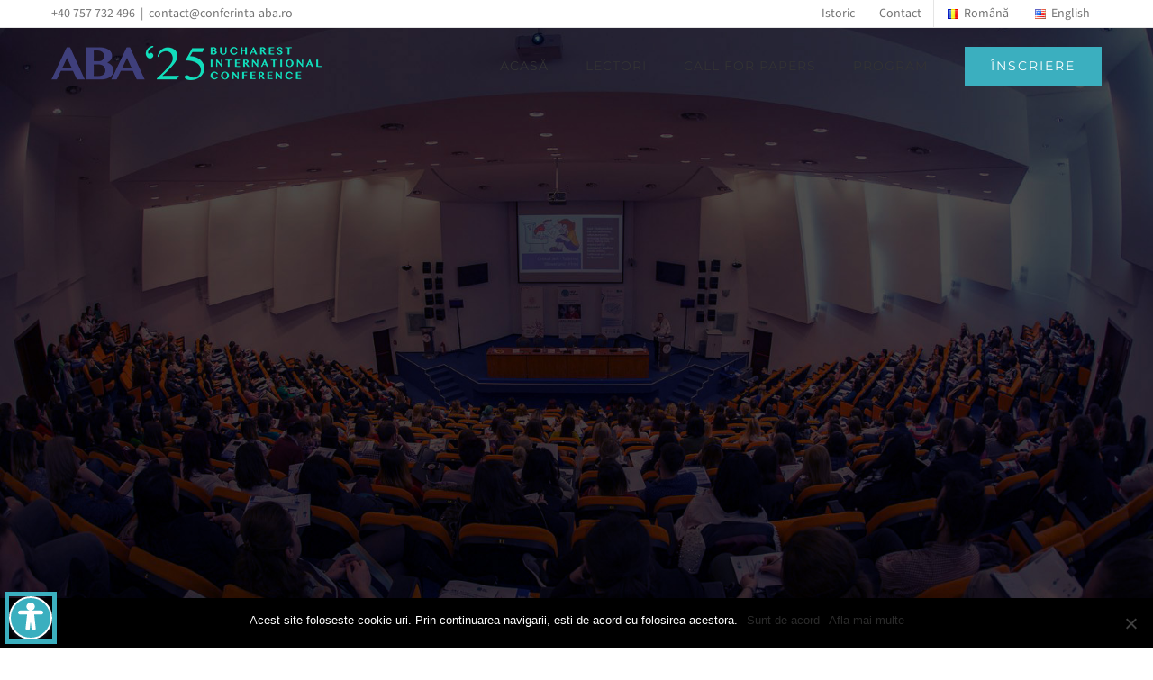

--- FILE ---
content_type: text/html; charset=UTF-8
request_url: https://conferinta-aba.ro/ellie-kazemi/
body_size: 76652
content:
<!DOCTYPE html>
<html class="avada-html-layout-wide avada-html-header-position-top avada-is-100-percent-template avada-header-color-not-opaque" lang="ro-RO" prefix="og: http://ogp.me/ns# fb: http://ogp.me/ns/fb#">
<head>
	<meta http-equiv="X-UA-Compatible" content="IE=edge" />
	<meta http-equiv="Content-Type" content="text/html; charset=utf-8"/>
	<meta name="viewport" content="width=device-width, initial-scale=1" />
	<title>Ellie Kazemi &#8211; Conferinta Internationala ABA</title>
<meta name='robots' content='max-image-preview:large' />
	<style>img:is([sizes="auto" i], [sizes^="auto," i]) { contain-intrinsic-size: 3000px 1500px }</style>
	<link rel='dns-prefetch' href='//fonts.googleapis.com' />
<link rel="alternate" type="application/rss+xml" title="Conferinta Internationala ABA &raquo; Flux" href="https://conferinta-aba.ro/feed/" />
<link rel="alternate" type="application/rss+xml" title="Conferinta Internationala ABA &raquo; Flux comentarii" href="https://conferinta-aba.ro/comments/feed/" />
<link rel="alternate" type="text/calendar" title="Flux iCal Conferinta Internationala ABA &raquo;" href="https://conferinta-aba.ro/events/?ical=1" />
		
		
		
				<link rel="alternate" type="application/rss+xml" title="Flux comentarii Conferinta Internationala ABA &raquo; Ellie Kazemi" href="https://conferinta-aba.ro/ellie-kazemi/feed/" />
					<meta name="description" content="Dr. Ellie Kazemi

Dr. Ellie Kazemi și-a dedicat cariera sprijinirii supervizorilor și liderilor. Ea îmbină știința comportamentală, tehnologia digitală avansată și luarea deciziilor bazate pe date cu anii de experiență în lucrul cu organele de conducere, pentru a promova culturi organizaționale puternice, strategii eficiente de supervizare și formarea practică și eficientă a forței de"/>
				
		<meta property="og:locale" content="ro_RO"/>
		<meta property="og:type" content="article"/>
		<meta property="og:site_name" content="Conferinta Internationala ABA"/>
		<meta property="og:title" content="  Ellie Kazemi"/>
				<meta property="og:description" content="Dr. Ellie Kazemi

Dr. Ellie Kazemi și-a dedicat cariera sprijinirii supervizorilor și liderilor. Ea îmbină știința comportamentală, tehnologia digitală avansată și luarea deciziilor bazate pe date cu anii de experiență în lucrul cu organele de conducere, pentru a promova culturi organizaționale puternice, strategii eficiente de supervizare și formarea practică și eficientă a forței de"/>
				<meta property="og:url" content="https://conferinta-aba.ro/ellie-kazemi/"/>
										<meta property="article:published_time" content="2024-06-26T13:50:24+02:00"/>
											<meta name="author" content="admin"/>
								<meta property="og:image" content="https://conferinta-aba.ro/wp-content/uploads/2025/03/ABA-LOGO-300x38-1.png"/>
		<meta property="og:image:width" content="300"/>
		<meta property="og:image:height" content="38"/>
		<meta property="og:image:type" content="image/png"/>
				<script type="text/javascript">
/* <![CDATA[ */
window._wpemojiSettings = {"baseUrl":"https:\/\/s.w.org\/images\/core\/emoji\/15.0.3\/72x72\/","ext":".png","svgUrl":"https:\/\/s.w.org\/images\/core\/emoji\/15.0.3\/svg\/","svgExt":".svg","source":{"concatemoji":"https:\/\/conferinta-aba.ro\/wp-includes\/js\/wp-emoji-release.min.js?ver=6.7.4"}};
/*! This file is auto-generated */
!function(i,n){var o,s,e;function c(e){try{var t={supportTests:e,timestamp:(new Date).valueOf()};sessionStorage.setItem(o,JSON.stringify(t))}catch(e){}}function p(e,t,n){e.clearRect(0,0,e.canvas.width,e.canvas.height),e.fillText(t,0,0);var t=new Uint32Array(e.getImageData(0,0,e.canvas.width,e.canvas.height).data),r=(e.clearRect(0,0,e.canvas.width,e.canvas.height),e.fillText(n,0,0),new Uint32Array(e.getImageData(0,0,e.canvas.width,e.canvas.height).data));return t.every(function(e,t){return e===r[t]})}function u(e,t,n){switch(t){case"flag":return n(e,"\ud83c\udff3\ufe0f\u200d\u26a7\ufe0f","\ud83c\udff3\ufe0f\u200b\u26a7\ufe0f")?!1:!n(e,"\ud83c\uddfa\ud83c\uddf3","\ud83c\uddfa\u200b\ud83c\uddf3")&&!n(e,"\ud83c\udff4\udb40\udc67\udb40\udc62\udb40\udc65\udb40\udc6e\udb40\udc67\udb40\udc7f","\ud83c\udff4\u200b\udb40\udc67\u200b\udb40\udc62\u200b\udb40\udc65\u200b\udb40\udc6e\u200b\udb40\udc67\u200b\udb40\udc7f");case"emoji":return!n(e,"\ud83d\udc26\u200d\u2b1b","\ud83d\udc26\u200b\u2b1b")}return!1}function f(e,t,n){var r="undefined"!=typeof WorkerGlobalScope&&self instanceof WorkerGlobalScope?new OffscreenCanvas(300,150):i.createElement("canvas"),a=r.getContext("2d",{willReadFrequently:!0}),o=(a.textBaseline="top",a.font="600 32px Arial",{});return e.forEach(function(e){o[e]=t(a,e,n)}),o}function t(e){var t=i.createElement("script");t.src=e,t.defer=!0,i.head.appendChild(t)}"undefined"!=typeof Promise&&(o="wpEmojiSettingsSupports",s=["flag","emoji"],n.supports={everything:!0,everythingExceptFlag:!0},e=new Promise(function(e){i.addEventListener("DOMContentLoaded",e,{once:!0})}),new Promise(function(t){var n=function(){try{var e=JSON.parse(sessionStorage.getItem(o));if("object"==typeof e&&"number"==typeof e.timestamp&&(new Date).valueOf()<e.timestamp+604800&&"object"==typeof e.supportTests)return e.supportTests}catch(e){}return null}();if(!n){if("undefined"!=typeof Worker&&"undefined"!=typeof OffscreenCanvas&&"undefined"!=typeof URL&&URL.createObjectURL&&"undefined"!=typeof Blob)try{var e="postMessage("+f.toString()+"("+[JSON.stringify(s),u.toString(),p.toString()].join(",")+"));",r=new Blob([e],{type:"text/javascript"}),a=new Worker(URL.createObjectURL(r),{name:"wpTestEmojiSupports"});return void(a.onmessage=function(e){c(n=e.data),a.terminate(),t(n)})}catch(e){}c(n=f(s,u,p))}t(n)}).then(function(e){for(var t in e)n.supports[t]=e[t],n.supports.everything=n.supports.everything&&n.supports[t],"flag"!==t&&(n.supports.everythingExceptFlag=n.supports.everythingExceptFlag&&n.supports[t]);n.supports.everythingExceptFlag=n.supports.everythingExceptFlag&&!n.supports.flag,n.DOMReady=!1,n.readyCallback=function(){n.DOMReady=!0}}).then(function(){return e}).then(function(){var e;n.supports.everything||(n.readyCallback(),(e=n.source||{}).concatemoji?t(e.concatemoji):e.wpemoji&&e.twemoji&&(t(e.twemoji),t(e.wpemoji)))}))}((window,document),window._wpemojiSettings);
/* ]]> */
</script>
<link rel='stylesheet' id='mec-select2-style-css' href='https://conferinta-aba.ro/wp-content/plugins/modern-events-calendar-lite-master/assets/packages/select2/select2.min.css?ver=5.21.2' type='text/css' media='all' />
<link rel='stylesheet' id='mec-font-icons-css' href='https://conferinta-aba.ro/wp-content/plugins/modern-events-calendar-lite-master/assets/css/iconfonts.css?ver=6.7.4' type='text/css' media='all' />
<link rel='stylesheet' id='mec-frontend-style-css' href='https://conferinta-aba.ro/wp-content/plugins/modern-events-calendar-lite-master/assets/css/frontend.min.css?ver=5.21.2' type='text/css' media='all' />
<link rel='stylesheet' id='mec-tooltip-style-css' href='https://conferinta-aba.ro/wp-content/plugins/modern-events-calendar-lite-master/assets/packages/tooltip/tooltip.css?ver=6.7.4' type='text/css' media='all' />
<link rel='stylesheet' id='mec-tooltip-shadow-style-css' href='https://conferinta-aba.ro/wp-content/plugins/modern-events-calendar-lite-master/assets/packages/tooltip/tooltipster-sideTip-shadow.min.css?ver=6.7.4' type='text/css' media='all' />
<link rel='stylesheet' id='featherlight-css' href='https://conferinta-aba.ro/wp-content/plugins/modern-events-calendar-lite-master/assets/packages/featherlight/featherlight.css?ver=6.7.4' type='text/css' media='all' />
<link rel='stylesheet' id='mec-google-fonts-css' href='//fonts.googleapis.com/css?family=Montserrat%3A400%2C700%7CRoboto%3A100%2C300%2C400%2C700&#038;ver=6.7.4' type='text/css' media='all' />
<link rel='stylesheet' id='mec-lity-style-css' href='https://conferinta-aba.ro/wp-content/plugins/modern-events-calendar-lite-master/assets/packages/lity/lity.min.css?ver=6.7.4' type='text/css' media='all' />
<link rel='stylesheet' id='layerslider-css' href='https://conferinta-aba.ro/wp-content/plugins/LayerSlider/assets/static/layerslider/css/layerslider.css?ver=7.10.1' type='text/css' media='all' />
<style id='wp-emoji-styles-inline-css' type='text/css'>

	img.wp-smiley, img.emoji {
		display: inline !important;
		border: none !important;
		box-shadow: none !important;
		height: 1em !important;
		width: 1em !important;
		margin: 0 0.07em !important;
		vertical-align: -0.1em !important;
		background: none !important;
		padding: 0 !important;
	}
</style>
<style id='pdfemb-pdf-embedder-viewer-style-inline-css' type='text/css'>
.wp-block-pdfemb-pdf-embedder-viewer{max-width:none}

</style>
<link rel='stylesheet' id='cookie-notice-front-css' href='https://conferinta-aba.ro/wp-content/plugins/cookie-notice/css/front.min.css?ver=2.5.6' type='text/css' media='all' />
<link rel='stylesheet' id='simple-event-planner-front-end-css' href='https://conferinta-aba.ro/wp-content/plugins/simple-event-planner/public/css/simple-event-planner-public.css?ver=2.1.1' type='text/css' media='all' />
<link rel='stylesheet' id='simple-event-planner-font-awesome-css' href='https://conferinta-aba.ro/wp-content/plugins/simple-event-planner/public/css/font-awesome.min.css?ver=4.7.0' type='text/css' media='all' />
<link rel='stylesheet' id='cf7cf-style-css' href='https://conferinta-aba.ro/wp-content/plugins/cf7-conditional-fields/style.css?ver=2.5.10' type='text/css' media='all' />
<link rel='stylesheet' id='fusion-dynamic-css-css' href='https://conferinta-aba.ro/wp-content/uploads/fusion-styles/a38054f702026f976150897ee655a8cb.min.css?ver=3.11.15' type='text/css' media='all' />
<script type="text/javascript" src="https://conferinta-aba.ro/wp-includes/js/jquery/jquery.min.js?ver=3.7.1" id="jquery-core-js"></script>
<script type="text/javascript" src="https://conferinta-aba.ro/wp-includes/js/jquery/jquery-migrate.min.js?ver=3.4.1" id="jquery-migrate-js"></script>
<script type="text/javascript" id="mec-frontend-script-js-extra">
/* <![CDATA[ */
var mecdata = {"day":"day","days":"days","hour":"hour","hours":"hours","minute":"minute","minutes":"minutes","second":"second","seconds":"seconds","elementor_edit_mode":"no","recapcha_key":"","ajax_url":"https:\/\/conferinta-aba.ro\/wp-admin\/admin-ajax.php","fes_nonce":"d64e30548e","current_year":"2026","current_month":"01","datepicker_format":"yy-mm-dd"};
/* ]]> */
</script>
<script type="text/javascript" src="https://conferinta-aba.ro/wp-content/plugins/modern-events-calendar-lite-master/assets/js/frontend.js?ver=5.21.2" id="mec-frontend-script-js"></script>
<script type="text/javascript" src="https://conferinta-aba.ro/wp-content/plugins/modern-events-calendar-lite-master/assets/js/events.js?ver=5.21.2" id="mec-events-script-js"></script>
<script type="text/javascript" id="accessibility-widget-js-extra">
/* <![CDATA[ */
var _cyA11yConfig = {"status":{"mobile":true,"desktop":true},"iconId":"accessibility","iconSize":"48","label":"Accessibility widget","heading":"Accessibility menu","position":{"mobile":"bottom-left","desktop":"bottom-left"},"language":{"default":"ro","selected":[]},"margins":{"desktop":{"top":10,"bottom":10,"left":10,"right":10},"mobile":{"top":10,"bottom":10,"left":10,"right":10}},"primaryColor":"#3bafbf","modules":{"color":{"darkContrast":{"enabled":true},"lightContrast":{"enabled":true},"highContrast":{"enabled":true},"highSaturation":{"enabled":true},"lightSaturation":{"monochrome":true},"content":{"highlightText":{"enabled":true},"highlightLinks":{"enabled":true},"dyslexicFont":{"enabled":true},"letterSpacing":{"enabled":true},"lineHeight":{"enabled":true},"fontWeight":{"enabled":true}}},"statement":{"enabled":false,"url":""}}};
/* ]]> */
</script>
<script type="text/javascript" src="https://conferinta-aba.ro/wp-content/plugins/accessibility-widget/lite/frontend/assets/js/widget.min.js?ver=3.0.1" id="accessibility-widget-js"></script>
<script type="text/javascript" id="layerslider-utils-js-extra">
/* <![CDATA[ */
var LS_Meta = {"v":"7.10.1","fixGSAP":"1"};
/* ]]> */
</script>
<script type="text/javascript" src="https://conferinta-aba.ro/wp-content/plugins/LayerSlider/assets/static/layerslider/js/layerslider.utils.js?ver=7.10.1" id="layerslider-utils-js"></script>
<script type="text/javascript" src="https://conferinta-aba.ro/wp-content/plugins/LayerSlider/assets/static/layerslider/js/layerslider.kreaturamedia.jquery.js?ver=7.10.1" id="layerslider-js"></script>
<script type="text/javascript" src="https://conferinta-aba.ro/wp-content/plugins/LayerSlider/assets/static/layerslider/js/layerslider.transitions.js?ver=7.10.1" id="layerslider-transitions-js"></script>
<script type="text/javascript" id="cookie-notice-front-js-before">
/* <![CDATA[ */
var cnArgs = {"ajaxUrl":"https:\/\/conferinta-aba.ro\/wp-admin\/admin-ajax.php","nonce":"cfc91cf2ca","hideEffect":"fade","position":"bottom","onScroll":false,"onScrollOffset":100,"onClick":false,"cookieName":"cookie_notice_accepted","cookieTime":2592000,"cookieTimeRejected":2592000,"globalCookie":false,"redirection":false,"cache":false,"revokeCookies":false,"revokeCookiesOpt":"automatic"};
/* ]]> */
</script>
<script type="text/javascript" src="https://conferinta-aba.ro/wp-content/plugins/cookie-notice/js/front.min.js?ver=2.5.6" id="cookie-notice-front-js"></script>
<script type="text/javascript" id="3d-flip-book-client-locale-loader-js-extra">
/* <![CDATA[ */
var FB3D_CLIENT_LOCALE = {"ajaxurl":"https:\/\/conferinta-aba.ro\/wp-admin\/admin-ajax.php","dictionary":{"Table of contents":"Table of contents","Close":"Close","Bookmarks":"Bookmarks","Thumbnails":"Thumbnails","Search":"Search","Share":"Share","Facebook":"Facebook","Twitter":"Twitter","Email":"Email","Play":"Play","Previous page":"Previous page","Next page":"Next page","Zoom in":"Zoom in","Zoom out":"Zoom out","Fit view":"Fit view","Auto play":"Auto play","Full screen":"Full screen","More":"More","Smart pan":"Smart pan","Single page":"Single page","Sounds":"Sounds","Stats":"Stats","Print":"Print","Download":"Download","Goto first page":"Goto first page","Goto last page":"Goto last page"},"images":"https:\/\/conferinta-aba.ro\/wp-content\/plugins\/interactive-3d-flipbook-powered-physics-engine\/assets\/images\/","jsData":{"urls":[],"posts":{"ids_mis":[],"ids":[]},"pages":[],"firstPages":[],"bookCtrlProps":[],"bookTemplates":[]},"key":"3d-flip-book","pdfJS":{"pdfJsLib":"https:\/\/conferinta-aba.ro\/wp-content\/plugins\/interactive-3d-flipbook-powered-physics-engine\/assets\/js\/pdf.min.js?ver=4.3.136","pdfJsWorker":"https:\/\/conferinta-aba.ro\/wp-content\/plugins\/interactive-3d-flipbook-powered-physics-engine\/assets\/js\/pdf.worker.js?ver=4.3.136","stablePdfJsLib":"https:\/\/conferinta-aba.ro\/wp-content\/plugins\/interactive-3d-flipbook-powered-physics-engine\/assets\/js\/stable\/pdf.min.js?ver=2.5.207","stablePdfJsWorker":"https:\/\/conferinta-aba.ro\/wp-content\/plugins\/interactive-3d-flipbook-powered-physics-engine\/assets\/js\/stable\/pdf.worker.js?ver=2.5.207","pdfJsCMapUrl":"https:\/\/conferinta-aba.ro\/wp-content\/plugins\/interactive-3d-flipbook-powered-physics-engine\/assets\/cmaps\/"},"cacheurl":"https:\/\/conferinta-aba.ro\/wp-content\/uploads\/3d-flip-book\/cache\/","pluginsurl":"https:\/\/conferinta-aba.ro\/wp-content\/plugins\/","pluginurl":"https:\/\/conferinta-aba.ro\/wp-content\/plugins\/interactive-3d-flipbook-powered-physics-engine\/","thumbnailSize":{"width":"150","height":"150"},"version":"1.16.15"};
/* ]]> */
</script>
<script type="text/javascript" src="https://conferinta-aba.ro/wp-content/plugins/interactive-3d-flipbook-powered-physics-engine/assets/js/client-locale-loader.js?ver=1.16.15" id="3d-flip-book-client-locale-loader-js" async="async" data-wp-strategy="async"></script>
<meta name="generator" content="Powered by LayerSlider 7.10.1 - Build Heros, Sliders, and Popups. Create Animations and Beautiful, Rich Web Content as Easy as Never Before on WordPress." />
<!-- LayerSlider updates and docs at: https://layerslider.com -->
<link rel="https://api.w.org/" href="https://conferinta-aba.ro/wp-json/" /><link rel="alternate" title="JSON" type="application/json" href="https://conferinta-aba.ro/wp-json/wp/v2/posts/7694" /><link rel="EditURI" type="application/rsd+xml" title="RSD" href="https://conferinta-aba.ro/xmlrpc.php?rsd" />
<meta name="generator" content="WordPress 6.7.4" />
<link rel="canonical" href="https://conferinta-aba.ro/ellie-kazemi/" />
<link rel='shortlink' href='https://conferinta-aba.ro/?p=7694' />
<link rel="alternate" title="oEmbed (JSON)" type="application/json+oembed" href="https://conferinta-aba.ro/wp-json/oembed/1.0/embed?url=https%3A%2F%2Fconferinta-aba.ro%2Fellie-kazemi%2F" />
<link rel="alternate" title="oEmbed (XML)" type="text/xml+oembed" href="https://conferinta-aba.ro/wp-json/oembed/1.0/embed?url=https%3A%2F%2Fconferinta-aba.ro%2Fellie-kazemi%2F&#038;format=xml" />

		<!-- GA Google Analytics @ https://m0n.co/ga -->
		<script>
			(function(i,s,o,g,r,a,m){i['GoogleAnalyticsObject']=r;i[r]=i[r]||function(){
			(i[r].q=i[r].q||[]).push(arguments)},i[r].l=1*new Date();a=s.createElement(o),
			m=s.getElementsByTagName(o)[0];a.async=1;a.src=g;m.parentNode.insertBefore(a,m)
			})(window,document,'script','https://www.google-analytics.com/analytics.js','ga');
			ga('create', 'UA-179280958-1', 'auto');
			ga('send', 'pageview');
		</script>

	<meta name="tec-api-version" content="v1"><meta name="tec-api-origin" content="https://conferinta-aba.ro"><link rel="alternate" href="https://conferinta-aba.ro/wp-json/tribe/events/v1/" /><style type="text/css" id="css-fb-visibility">@media screen and (max-width: 640px){.fusion-no-small-visibility{display:none !important;}body .sm-text-align-center{text-align:center !important;}body .sm-text-align-left{text-align:left !important;}body .sm-text-align-right{text-align:right !important;}body .sm-flex-align-center{justify-content:center !important;}body .sm-flex-align-flex-start{justify-content:flex-start !important;}body .sm-flex-align-flex-end{justify-content:flex-end !important;}body .sm-mx-auto{margin-left:auto !important;margin-right:auto !important;}body .sm-ml-auto{margin-left:auto !important;}body .sm-mr-auto{margin-right:auto !important;}body .fusion-absolute-position-small{position:absolute;top:auto;width:100%;}.awb-sticky.awb-sticky-small{ position: sticky; top: var(--awb-sticky-offset,0); }}@media screen and (min-width: 641px) and (max-width: 1024px){.fusion-no-medium-visibility{display:none !important;}body .md-text-align-center{text-align:center !important;}body .md-text-align-left{text-align:left !important;}body .md-text-align-right{text-align:right !important;}body .md-flex-align-center{justify-content:center !important;}body .md-flex-align-flex-start{justify-content:flex-start !important;}body .md-flex-align-flex-end{justify-content:flex-end !important;}body .md-mx-auto{margin-left:auto !important;margin-right:auto !important;}body .md-ml-auto{margin-left:auto !important;}body .md-mr-auto{margin-right:auto !important;}body .fusion-absolute-position-medium{position:absolute;top:auto;width:100%;}.awb-sticky.awb-sticky-medium{ position: sticky; top: var(--awb-sticky-offset,0); }}@media screen and (min-width: 1025px){.fusion-no-large-visibility{display:none !important;}body .lg-text-align-center{text-align:center !important;}body .lg-text-align-left{text-align:left !important;}body .lg-text-align-right{text-align:right !important;}body .lg-flex-align-center{justify-content:center !important;}body .lg-flex-align-flex-start{justify-content:flex-start !important;}body .lg-flex-align-flex-end{justify-content:flex-end !important;}body .lg-mx-auto{margin-left:auto !important;margin-right:auto !important;}body .lg-ml-auto{margin-left:auto !important;}body .lg-mr-auto{margin-right:auto !important;}body .fusion-absolute-position-large{position:absolute;top:auto;width:100%;}.awb-sticky.awb-sticky-large{ position: sticky; top: var(--awb-sticky-offset,0); }}</style><style type="text/css">.recentcomments a{display:inline !important;padding:0 !important;margin:0 !important;}</style><meta name="generator" content="Powered by Slider Revolution 6.7.32 - responsive, Mobile-Friendly Slider Plugin for WordPress with comfortable drag and drop interface." />
<link rel="icon" href="https://conferinta-aba.ro/wp-content/uploads/2025/03/cropped-ABA25_LOGO-A-32x32.png" sizes="32x32" />
<link rel="icon" href="https://conferinta-aba.ro/wp-content/uploads/2025/03/cropped-ABA25_LOGO-A-192x192.png" sizes="192x192" />
<link rel="apple-touch-icon" href="https://conferinta-aba.ro/wp-content/uploads/2025/03/cropped-ABA25_LOGO-A-180x180.png" />
<meta name="msapplication-TileImage" content="https://conferinta-aba.ro/wp-content/uploads/2025/03/cropped-ABA25_LOGO-A-270x270.png" />
<script>function setREVStartSize(e){
			//window.requestAnimationFrame(function() {
				window.RSIW = window.RSIW===undefined ? window.innerWidth : window.RSIW;
				window.RSIH = window.RSIH===undefined ? window.innerHeight : window.RSIH;
				try {
					var pw = document.getElementById(e.c).parentNode.offsetWidth,
						newh;
					pw = pw===0 || isNaN(pw) || (e.l=="fullwidth" || e.layout=="fullwidth") ? window.RSIW : pw;
					e.tabw = e.tabw===undefined ? 0 : parseInt(e.tabw);
					e.thumbw = e.thumbw===undefined ? 0 : parseInt(e.thumbw);
					e.tabh = e.tabh===undefined ? 0 : parseInt(e.tabh);
					e.thumbh = e.thumbh===undefined ? 0 : parseInt(e.thumbh);
					e.tabhide = e.tabhide===undefined ? 0 : parseInt(e.tabhide);
					e.thumbhide = e.thumbhide===undefined ? 0 : parseInt(e.thumbhide);
					e.mh = e.mh===undefined || e.mh=="" || e.mh==="auto" ? 0 : parseInt(e.mh,0);
					if(e.layout==="fullscreen" || e.l==="fullscreen")
						newh = Math.max(e.mh,window.RSIH);
					else{
						e.gw = Array.isArray(e.gw) ? e.gw : [e.gw];
						for (var i in e.rl) if (e.gw[i]===undefined || e.gw[i]===0) e.gw[i] = e.gw[i-1];
						e.gh = e.el===undefined || e.el==="" || (Array.isArray(e.el) && e.el.length==0)? e.gh : e.el;
						e.gh = Array.isArray(e.gh) ? e.gh : [e.gh];
						for (var i in e.rl) if (e.gh[i]===undefined || e.gh[i]===0) e.gh[i] = e.gh[i-1];
											
						var nl = new Array(e.rl.length),
							ix = 0,
							sl;
						e.tabw = e.tabhide>=pw ? 0 : e.tabw;
						e.thumbw = e.thumbhide>=pw ? 0 : e.thumbw;
						e.tabh = e.tabhide>=pw ? 0 : e.tabh;
						e.thumbh = e.thumbhide>=pw ? 0 : e.thumbh;
						for (var i in e.rl) nl[i] = e.rl[i]<window.RSIW ? 0 : e.rl[i];
						sl = nl[0];
						for (var i in nl) if (sl>nl[i] && nl[i]>0) { sl = nl[i]; ix=i;}
						var m = pw>(e.gw[ix]+e.tabw+e.thumbw) ? 1 : (pw-(e.tabw+e.thumbw)) / (e.gw[ix]);
						newh =  (e.gh[ix] * m) + (e.tabh + e.thumbh);
					}
					var el = document.getElementById(e.c);
					if (el!==null && el) el.style.height = newh+"px";
					el = document.getElementById(e.c+"_wrapper");
					if (el!==null && el) {
						el.style.height = newh+"px";
						el.style.display = "block";
					}
				} catch(e){
					console.log("Failure at Presize of Slider:" + e)
				}
			//});
		  };</script>
		<style type="text/css" id="wp-custom-css">
			.fusion-countdown-1 .fusion-dash {
    border: 0px solid #ffffff!important;
}

.fusion-countdown-1 .fusion-dash {
    background-color: #ffffff!important;
}

.fusion-countdown-1 .fusion-countdown-counter-wrapper {
    color: #000000!important;
	font-weight: 400!important;
}

.fusion-countdown-1 .fusion-dash-title {
    color: #000000!important;
	font-weight: 400!important;
}

.grecaptcha-badge {
            width: 70px !important;
            overflow: hidden !important;
            transition: all 0.3s ease !important;
            left: 4px !important;
					z-index:999999999;
        }

.grecaptcha-badge:hover {
            width: 256px !important;
        }

textarea.wpcf7-form-control.wpcf7-textarea[name="bcba"] {
  height: var(--form_input_height);
  padding: 17px 15px 8px 15px;
  vertical-align: middle;
  resize: none;
}


/* CONTAINER */
.cecece {
	margin: 4em auto;
	max-width: 90em;
}

/* PATRATEL ROSU */
.cecece > div:first-child {
	position: relative;
}
.cecece > div:first-child::before {
	background-color: #f78e92;
	position: absolute;
	margin: 0.3em 0;
	height: 0.6em;
	content: " ";
	bottom: 100%;
	width: 5em;
	left: 0;
}

/* DUNGA SEMI GROASA */
.cecedung1, .cecedung1 + .cecerow { border-top: 0.2em solid black; }
.cecedung1:last-child { border-bottom: 0.2em solid black; }

/* DUNGA GROASA */
.cecedung2, .cecedung2 + .cecerow { border-top: 0.35em solid black; }
.cecedung2:last-child { border-bottom: 0.35em solid black; }

/* DUNGA NORMALA */
.cecerow { border-top: 1px solid black; }
.cecerow:last-child { border-bottom: 1px solid black; }

/* DUNGA GRI */
.cecegri { background-color: #eeeeee; }

/* DUNGA CU TEXT BOLD USOR MAI MARE */
.cecebold > * { font-weight: 600; font-size: 1.1em; }

/* RAND COMUN */
.cecedung1, .cecedung2 {
	flex-wrap: wrap;
}
.cecerow, .cecedung1, .cecedung2 {
	justify-content: flex-start;
	align-items: stretch;
	flex-direction: row;
	min-height: 3em;
	display: flex;
	width: 100%;
}
.cecerow > div, .cecedung1 > div, .cecedung2 > div {
	justify-content: flex-start;
	padding: 0.5rem 0.3rem;
	flex-direction: row;
	align-items: center;
	flex-wrap: wrap;
	display: flex;
	flex-grow: 1;
}
.cecerow > div.cecetime, .cecedung1 > div.cecetime, .cecedung2 > div.cecetime {
	flex-shrink: 0;
	flex-grow: 0;
	width: 10rem;
}
.cecerow > div.ceceloca, .cecedung1 > div.ceceloca, .cecedung2 > div.ceceloca {
	flex-shrink: 0;
	flex-grow: 0;
	width: 25rem;
}

/* GRUP TIMP */
.cecetime > div {
	display: inline-block;
	text-align: left;
	width: 3rem;
}

/* GENERIC */
.cecenter { text-align: center; }

/* RESPONSIVE */
@media only screen and (max-width: 768px) {
	.cecerow > div.cecetime, .cecedung1 > div.cecetime, .cecedung2 > div.cecetime {
		width: 6rem;
	}
	.cecedung2.cecegri {
		flex-wrap: none;
	}
	.cecedung2.cecegri > div:not(.cecetime) {
		flex: 1 !important;
		width: auto !important;
	}
	.ceceloca {
		width: 8rem!important;
	}
}




body #content .fusion-tabs .nav-tabs li .fusion-tab-heading {
    text-transform: none !important;
}

.grecaptcha-badge { 
    visibility: hidden;
}		</style>
				<script type="text/javascript">
			var doc = document.documentElement;
			doc.setAttribute( 'data-useragent', navigator.userAgent );
		</script>
		<!-- Meta Pixel Code -->
<script>
!function(f,b,e,v,n,t,s)
{if(f.fbq)return;n=f.fbq=function(){n.callMethod?
n.callMethod.apply(n,arguments):n.queue.push(arguments)};
if(!f._fbq)f._fbq=n;n.push=n;n.loaded=!0;n.version='2.0';
n.queue=[];t=b.createElement(e);t.async=!0;
t.src=v;s=b.getElementsByTagName(e)[0];
s.parentNode.insertBefore(t,s)}(window,document,'script',
'https://connect.facebook.net/en_US/fbevents.js');
 fbq('init', '1936420426860221'); 
fbq('track', 'PageView');
</script>
<noscript>
 <img height="1" width="1" 
src="https://www.facebook.com/tr?id=1936420426860221&ev=PageView
&noscript=1"/>
</noscript>
<!-- End Meta Pixel Code -->
	<!-- Google Tag Manager -->
<script>(function(w,d,s,l,i){w[l]=w[l]||[];w[l].push({'gtm.start':
new Date().getTime(),event:'gtm.js'});var f=d.getElementsByTagName(s)[0],
j=d.createElement(s),dl=l!='dataLayer'?'&l='+l:'';j.async=true;j.src=
'https://www.googletagmanager.com/gtm.js?id='+i+dl;f.parentNode.insertBefore(j,f);
})(window,document,'script','dataLayer','GTM-PZ3BTD5');</script>
<!-- End Google Tag Manager --></head>

<body class="post-template-default single single-post postid-7694 single-format-standard cookies-not-set tribe-no-js page-template-avada fusion-image-hovers fusion-pagination-sizing fusion-button_type-flat fusion-button_span-yes fusion-button_gradient-linear avada-image-rollover-circle-yes avada-image-rollover-yes avada-image-rollover-direction-center_vertical avada fusion-body ltr fusion-sticky-header no-tablet-sticky-header no-mobile-sticky-header fusion-disable-outline fusion-sub-menu-fade mobile-logo-pos-center layout-wide-mode avada-has-boxed-modal-shadow-none layout-scroll-offset-full avada-has-zero-margin-offset-top fusion-top-header menu-text-align-center mobile-menu-design-modern fusion-show-pagination-text fusion-header-layout-v2 avada-responsive avada-footer-fx-none avada-menu-highlight-style-bar fusion-search-form-classic fusion-main-menu-search-dropdown fusion-avatar-square avada-dropdown-styles avada-blog-layout-grid avada-blog-archive-layout-grid avada-ec-not-100-width avada-ec-meta-layout-sidebar avada-header-shadow-no avada-menu-icon-position-left avada-has-megamenu-shadow avada-has-mainmenu-dropdown-divider avada-has-header-100-width avada-has-pagetitle-bg-full avada-has-100-footer avada-has-breadcrumb-mobile-hidden avada-has-titlebar-bar_and_content avada-has-pagination-padding avada-flyout-menu-direction-fade avada-ec-views-v2" data-awb-post-id="7694">
	<!-- Google Tag Manager (noscript) -->
<noscript><iframe src="https://www.googletagmanager.com/ns.html?id=GTM-PZ3BTD5"
height="0" width="0" style="display:none;visibility:hidden"></iframe></noscript>
<!-- End Google Tag Manager (noscript) -->	<a class="skip-link screen-reader-text" href="#content">Skip to content</a>

	<div id="boxed-wrapper">
		
		<div id="wrapper" class="fusion-wrapper">
			<div id="home" style="position:relative;top:-1px;"></div>
							
					
			<header class="fusion-header-wrapper">
				<div class="fusion-header-v2 fusion-logo-alignment fusion-logo-center fusion-sticky-menu- fusion-sticky-logo-1 fusion-mobile-logo-1  fusion-mobile-menu-design-modern">
					
<div class="fusion-secondary-header">
	<div class="fusion-row">
					<div class="fusion-alignleft">
				<div class="fusion-contact-info"><span class="fusion-contact-info-phone-number">+40 757 732 496</span><span class="fusion-header-separator">|</span><span class="fusion-contact-info-email-address"><a href="mailto:&#99;ont&#97;ct&#64;&#99;&#111;n&#102;&#101;&#114;int&#97;-&#97;&#98;&#97;&#46;&#114;o">&#99;ont&#97;ct&#64;&#99;&#111;n&#102;&#101;&#114;int&#97;-&#97;&#98;&#97;&#46;&#114;o</a></span></div>			</div>
							<div class="fusion-alignright">
				<nav class="fusion-secondary-menu" role="navigation" aria-label="Secondary Menu"><ul id="menu-meniu-top-romana" class="menu"><li  id="menu-item-1550"  class="menu-item menu-item-type-post_type menu-item-object-page menu-item-1550"  data-item-id="1550"><a  href="https://conferinta-aba.ro/istoric/" class="fusion-bar-highlight"><span class="menu-text">Istoric</span></a></li><li  id="menu-item-1547"  class="menu-item menu-item-type-post_type menu-item-object-page menu-item-1547"  data-item-id="1547"><a  href="https://conferinta-aba.ro/contact/" class="fusion-bar-highlight"><span class="menu-text">Contact</span></a></li><li  id="menu-item-6148-ro"  class="lang-item lang-item-54 lang-item-ro current-lang lang-item-first menu-item menu-item-type-custom menu-item-object-custom menu-item-6148-ro"  data-classes="lang-item" data-item-id="6148-ro"><a  href="https://conferinta-aba.ro/ellie-kazemi/" class="fusion-bar-highlight" hreflang="ro-RO" lang="ro-RO"><span class="menu-text"><img src="[data-uri]" alt="" width="16" height="11" style="width: 16px; height: 11px;" /><span style="margin-left:0.3em;">Română</span></span></a></li><li  id="menu-item-6148-en"  class="lang-item lang-item-67 lang-item-en no-translation menu-item menu-item-type-custom menu-item-object-custom menu-item-6148-en"  data-classes="lang-item" data-item-id="6148-en"><a  href="https://conferinta-aba.ro/en/home/" class="fusion-bar-highlight" hreflang="en-US" lang="en-US"><span class="menu-text"><img src="[data-uri]" alt="" width="16" height="11" style="width: 16px; height: 11px;" /><span style="margin-left:0.3em;">English</span></span></a></li></ul></nav><nav class="fusion-mobile-nav-holder fusion-mobile-menu-text-align-left" aria-label="Secondary Mobile Menu"></nav>			</div>
			</div>
</div>
<div class="fusion-header-sticky-height"></div>
<div class="fusion-header">
	<div class="fusion-row">
					<div class="fusion-logo" data-margin-top="20px" data-margin-bottom="10px" data-margin-left="0px" data-margin-right="0px">
			<a class="fusion-logo-link"  href="https://conferinta-aba.ro/" >

						<!-- standard logo -->
			<img src="https://conferinta-aba.ro/wp-content/uploads/2025/03/ABA-LOGO-300x38-1.png" srcset="https://conferinta-aba.ro/wp-content/uploads/2025/03/ABA-LOGO-300x38-1.png 1x, https://conferinta-aba.ro/wp-content/uploads/2025/03/ABA-LOGO-300x38-1.png 2x" width="300" height="38" style="max-height:38px;height:auto;" alt="Conferinta Internationala ABA Logo" data-retina_logo_url="https://conferinta-aba.ro/wp-content/uploads/2025/03/ABA-LOGO-300x38-1.png" class="fusion-standard-logo" />

											<!-- mobile logo -->
				<img src="https://conferinta-aba.ro/wp-content/uploads/2025/03/ABA-LOGO-300x38-1.png" srcset="https://conferinta-aba.ro/wp-content/uploads/2025/03/ABA-LOGO-300x38-1.png 1x, https://conferinta-aba.ro/wp-content/uploads/2025/03/ABA-LOGO-300x38-1.png 2x" width="300" height="38" style="max-height:38px;height:auto;" alt="Conferinta Internationala ABA Logo" data-retina_logo_url="https://conferinta-aba.ro/wp-content/uploads/2025/03/ABA-LOGO-300x38-1.png" class="fusion-mobile-logo" />
			
											<!-- sticky header logo -->
				<img src="https://conferinta-aba.ro/wp-content/uploads/2025/03/ABA-LOGO-300x38-1.png" srcset="https://conferinta-aba.ro/wp-content/uploads/2025/03/ABA-LOGO-300x38-1.png 1x, https://conferinta-aba.ro/wp-content/uploads/2025/03/ABA-LOGO-300x38-1.png 2x" width="300" height="38" style="max-height:38px;height:auto;" alt="Conferinta Internationala ABA Logo" data-retina_logo_url="https://conferinta-aba.ro/wp-content/uploads/2025/03/ABA-LOGO-300x38-1.png" class="fusion-sticky-logo" />
					</a>
		</div>		<nav class="fusion-main-menu" aria-label="Main Menu"><ul id="menu-main-menu-romana" class="fusion-menu"><li  id="menu-item-19"  class="menu-item menu-item-type-post_type menu-item-object-page menu-item-home menu-item-19"  data-item-id="19"><a  href="https://conferinta-aba.ro/" class="fusion-bar-highlight"><span class="menu-text">ACASĂ</span></a></li><li  id="menu-item-964"  class="menu-item menu-item-type-post_type menu-item-object-page menu-item-964"  data-item-id="964"><a  href="https://conferinta-aba.ro/lectori/" class="fusion-bar-highlight"><span class="menu-text">LECTORI</span></a></li><li  id="menu-item-9346"  class="menu-item menu-item-type-post_type menu-item-object-page menu-item-9346"  data-item-id="9346"><a  href="https://conferinta-aba.ro/call-for-papers-ro/" class="fusion-bar-highlight"><span class="menu-text">CALL FOR PAPERS</span></a></li><li  id="menu-item-9477"  class="menu-item menu-item-type-post_type menu-item-object-page menu-item-9477"  data-item-id="9477"><a  href="https://conferinta-aba.ro/program/" class="fusion-bar-highlight"><span class="menu-text">PROGRAM</span></a></li><li  id="menu-item-15"  class="menu-item menu-item-type-post_type menu-item-object-page menu-item-15 fusion-menu-item-button"  data-item-id="15"><a  href="https://conferinta-aba.ro/inscriere/" class="fusion-bar-highlight"><span class="menu-text fusion-button button-default button-large">ÎNSCRIERE</span></a></li></ul></nav>	<div class="fusion-mobile-menu-icons">
							<a href="#" class="fusion-icon awb-icon-bars" aria-label="Toggle mobile menu" aria-expanded="false"></a>
		
		
		
			</div>

<nav class="fusion-mobile-nav-holder fusion-mobile-menu-text-align-left" aria-label="Main Menu Mobile"></nav>

					</div>
</div>
				</div>
				<div class="fusion-clearfix"></div>
			</header>
								
							<div id="sliders-container" class="fusion-slider-visibility">
					</div>
				
					
							
			<section class="avada-page-titlebar-wrapper" aria-label="Page Title Bar">
	<div class="fusion-page-title-bar fusion-page-title-bar-breadcrumbs fusion-page-title-bar-center">
		<div class="fusion-page-title-row">
			<div class="fusion-page-title-wrapper">
				<div class="fusion-page-title-captions">

					
																
				</div>

				
			</div>
		</div>
	</div>
</section>

						<main id="main" class="clearfix width-100">
				<div class="fusion-row" style="max-width:100%;">

<section id="content" style="width: 100%;">
	
					<article id="post-7694" class="post post-7694 type-post status-publish format-standard hentry category-lectori-2024">
										<span class="entry-title" style="display: none;">Ellie Kazemi</span>
			
				
						<div class="post-content">
				<div class="fusion-fullwidth fullwidth-box fusion-builder-row-1 nonhundred-percent-fullwidth non-hundred-percent-height-scrolling" style="--awb-background-position:left top;--awb-border-sizes-top:0px;--awb-border-sizes-bottom:0px;--awb-border-sizes-left:0px;--awb-border-sizes-right:0px;--awb-border-radius-top-left:0px;--awb-border-radius-top-right:0px;--awb-border-radius-bottom-right:0px;--awb-border-radius-bottom-left:0px;--awb-padding-top:20px;--awb-padding-bottom:20px;--awb-flex-wrap:wrap;" ><div class="fusion-builder-row fusion-row"><div class="fusion-layout-column fusion_builder_column fusion-builder-column-0 fusion_builder_column_1_2 1_2 fusion-one-half fusion-column-first" style="--awb-bg-color:#fcfcfc;--awb-bg-color-hover:#fcfcfc;--awb-bg-size:cover;width:48%; margin-right: 4%;"><div class="fusion-column-wrapper fusion-flex-column-wrapper-legacy"><div class="fusion-image-element in-legacy-container" style="--awb-caption-title-font-family:var(--h2_typography-font-family);--awb-caption-title-font-weight:var(--h2_typography-font-weight);--awb-caption-title-font-style:var(--h2_typography-font-style);--awb-caption-title-size:var(--h2_typography-font-size);--awb-caption-title-transform:var(--h2_typography-text-transform);--awb-caption-title-line-height:var(--h2_typography-line-height);--awb-caption-title-letter-spacing:var(--h2_typography-letter-spacing);"><span class=" fusion-imageframe imageframe-none imageframe-1 hover-type-none"><img fetchpriority="high" decoding="async" width="424" height="466" title="Ellie Kazemi" src="https://conferinta-aba.ro/wp-content/uploads/2024/06/Ellie-Kazemi.png" alt class="img-responsive wp-image-7695"/></span></div><div class="fusion-text fusion-text-1"><p><strong>Dr. Ellie Kazemi</strong></p>
<p><span style="font-weight: 400;">Dr. Ellie Kazemi și-a dedicat cariera sprijinirii supervizorilor și liderilor. Ea îmbină știința comportamentală, tehnologia digitală avansată și luarea deciziilor bazate pe date cu anii de experiență în lucrul cu organele de conducere, pentru a promova culturi organizaționale puternice, strategii eficiente de supervizare și formarea practică și eficientă a forței de muncă. </span></p>
<p><span style="font-weight: 400;">A lucrat la mai multe proiecte mari la nivel național (de exemplu, cu FEMA și NASA) care se concentrează pe formarea eficientă și rezultatele comportamentale. În prezent, este implicată în mai multe proiecte. Este profesor titular la CSUN, unde a fondat M.S. în programul de Analiză Aplicată a Comportamentului și unde este, de asemenea, Directorul Inițiativelor AI/VXR pentru Colegiul de Științe Sociale și Comportamentale. </span></p>
<p><span style="font-weight: 400;">Este fondatoare și CEO la Transform VXR, o platformă de formare pe care o construiește pentru a face accesibilă publicului învățarea experimentală.</span></p>
</div><div class="fusion-clearfix"></div></div></div><div class="fusion-layout-column fusion_builder_column fusion-builder-column-1 fusion_builder_column_1_2 1_2 fusion-one-half fusion-column-last" style="--awb-bg-size:cover;width:48%;"><div class="fusion-column-wrapper fusion-flex-column-wrapper-legacy"><div class="fusion-title title fusion-title-1 sep-underline sep-solid fusion-title-center fusion-title-text fusion-title-size-three" style="--awb-sep-color:#006e94;"><h3 class="fusion-title-heading title-heading-center fusion-responsive-typography-calculated" style="margin:0;--fontSize:22;--minFontSize:22;line-height:2.2;">Prezentări la Conferința Internațională ABA 2024</h3></div><div class="fusion-text fusion-text-2"><p><b><i>Temă:</i></b><i> </i><strong>Supervizare transformatoare: Îmbunătățirea performanței personalului prin intervenții direcționate</strong></p>
<p><em><strong>Abstract</strong>: </em></p>
<p><span style="font-weight: 400;">Supervizarea eficientă a personalului clinic este crucială pentru dezvoltarea acestuia și pentru obținerea rezultatelor optime pentru clienți. În această prezentare mă voi concentra pe cele mai bune practici pentru supervizori, în special în efectuarea evaluărilor „nu pot face versus nu vor face” pentru a identifica cu acuratețe nevoile personalului. </span></p>
<p><span style="font-weight: 400;">Diferențierea dintre decalajele de competențe („nu pot face”) și problemele de management al situațiilor neprevăzute („nu vor face”), supervizorii își pot adapta strategiile de sprijin în consecință. Pentru personalul care necesită pregătire suplimentară, pot fi folosite formarea abilităților comportamentale (BST) și coaching-ul, pentru a spori competența și încrederea. </span></p>
<p><span style="font-weight: 400;">În schimb, pentru cei care se confruntă cu provocări motivaționale, supervizorii pot modifica mediul de lucru pentru a întări angajamentul și moralul, utilizând strategii precum întărirea diferențială, recunoașterea și ajustarea volumului de muncă. Voi oferi perspective acționabile, instrumente și exemple de caz pentru a ilustra punerea în aplicare a acestor abordări, subliniind importanța supervizării pline de compasiune și eficace. Prin adoptarea acestor bune practici, supervizorii pot promova un mediu de lucru favorabil care îmbunătățește performanța personalului și, în consecință, îmbunătățește rezultatele tratamentului.</span></p>
</div><div class="fusion-align-block"><a class="fusion-button button-flat fusion-button-default-size button-custom fusion-button-default button-1 fusion-button-default-span fusion-button-default-type" style="--button_accent_color:#ffffff;--button_accent_hover_color:#006e94;--button_border_hover_color:#006e94;--button-border-radius-top-left:0;--button-border-radius-top-right:0;--button-border-radius-bottom-right:0;--button-border-radius-bottom-left:0;--button_gradient_top_color:#006e94;--button_gradient_bottom_color:#006e94;--button_gradient_top_color_hover:#ffffff;--button_gradient_bottom_color_hover:#ffffff;width:calc(100%);" target="_self" href="/program/"><span class="fusion-button-text">Vezi programul ediției</span></a></div><div class="fusion-clearfix"></div></div></div></div></div>
							</div>

												<span class="vcard rich-snippet-hidden"><span class="fn"><a href="https://conferinta-aba.ro/author/admin/" title="Articole de admin" rel="author">admin</a></span></span><span class="updated rich-snippet-hidden">2024-06-26T16:50:24+03:00</span>																								
																	</article>
	</section>
						
					</div>  <!-- fusion-row -->
				</main>  <!-- #main -->
				
				
								
					
		<div class="fusion-footer">
					
	<footer class="fusion-footer-widget-area fusion-widget-area">
		<div class="fusion-row">
			<div class="fusion-columns fusion-columns-3 fusion-widget-area">
				
																									<div class="fusion-column col-lg-4 col-md-4 col-sm-4">
							<section id="custom_html-2" class="widget_text fusion-footer-widget-column widget widget_custom_html" style="border-style: solid;border-color:transparent;border-width:0px;"><div class="textwidget custom-html-widget"><iframe width="540" height="420" src="https://3ef45715.sibforms.com/serve/[base64]" frameborder="0" scrolling="auto" allowfullscreen style="display: block;margin-left: auto;margin-right: auto;max-width: 100%;"></iframe></div><div style="clear:both;"></div></section>																					</div>
																										<div class="fusion-column col-lg-4 col-md-4 col-sm-4">
							<section id="text-10" class="fusion-footer-widget-column widget widget_text" style="border-style: solid;border-color:transparent;border-width:0px;"><h4 class="widget-title">Editia 2025</h4>			<div class="textwidget"><div class="fusion-sep-clear"></div><div class="fusion-separator fusion-clearfix" style="float:left;margin-top:0px;margin-bottom:30px;width:100%;max-width:40px;"><div class="fusion-separator-border sep-single sep-solid" style="--awb-height:20px;--awb-amount:20px;--awb-sep-color:#3bafbf;border-color:#3bafbf;border-top-width:2px;"></div></div><div class="fusion-sep-clear"></div>

<ul style="--awb-size:16px;--awb-line-height:27.2px;--awb-icon-width:27.2px;--awb-icon-height:27.2px;--awb-icon-margin:11.2px;--awb-content-margin:38.4px;--awb-circlecolor:#3bafbf;--awb-circle-yes-font-size:14.08px;" class="fusion-checklist fusion-checklist-1 fusion-checklist-default type-icons">
<li class="fusion-li-item" style=""><span class="icon-wrapper circle-yes"><i class="fusion-li-icon fa fa-angle-right" aria-hidden="true"></i></span><div class="fusion-li-item-content"><a href="/program/">Program</a></div></li>
<li class="fusion-li-item" style=""><span class="icon-wrapper circle-yes"><i class="fusion-li-icon fa fa-angle-right" aria-hidden="true"></i></span><div class="fusion-li-item-content"><a href="/call-for-papers-ro/">Call for papers</a></div></li>
<li class="fusion-li-item" style=""><span class="icon-wrapper circle-yes"><i class="fusion-li-icon fa fa-angle-right" aria-hidden="true"></i></span><div class="fusion-li-item-content"><a href="/lectori/">Lectori</a></div></li>
<li class="fusion-li-item" style=""><span class="icon-wrapper circle-yes"><i class="fusion-li-icon fa fa-angle-right" aria-hidden="true"></i></span><div class="fusion-li-item-content"><a href="/inscriere/">Înscrie-te</a></div></li>
</ul>

<div class="fusion-sep-clear"></div><div class="fusion-separator fusion-full-width-sep" style="margin-left: auto;margin-right: auto;margin-top:50px;width:100%;"></div><div class="fusion-sep-clear"></div></div>
		<div style="clear:both;"></div></section>																					</div>
																										<div class="fusion-column fusion-column-last col-lg-4 col-md-4 col-sm-4">
							<section id="text-8" class="fusion-footer-widget-column widget widget_text" style="border-style: solid;border-color:transparent;border-width:0px;"><h4 class="widget-title">Contact</h4>			<div class="textwidget"><div class="fusion-sep-clear"></div><div class="fusion-separator fusion-clearfix" style="float:left;margin-top:0px;margin-bottom:30px;width:100%;max-width:40px;"><div class="fusion-separator-border sep-single sep-solid" style="--awb-height:20px;--awb-amount:20px;--awb-sep-color:#3bafbf;border-color:#3bafbf;border-top-width:2px;"></div></div><div class="fusion-sep-clear"></div>

<ul style="--awb-size:16px;--awb-iconcolor:#3bafbf;--awb-line-height:27.2px;--awb-icon-width:27.2px;--awb-icon-height:27.2px;--awb-icon-margin:11.2px;--awb-content-margin:38.4px;" class="fusion-checklist fusion-checklist-2 fusion-checklist-default type-icons">
<li class="fusion-li-item" style=""><span class="icon-wrapper circle-no"><i class="fusion-li-icon fa fa-phone" aria-hidden="true"></i></span><div class="fusion-li-item-content">+40 757 732 496 </div></li>

<li class="fusion-li-item" style=""><span class="icon-wrapper circle-no"><i class="fusion-li-icon fa fa-envelope" aria-hidden="true"></i></span><div class="fusion-li-item-content">contact@conferinta-aba.ro</div></li></ul>

<div class="fusion-sep-clear"></div><div class="fusion-separator fusion-full-width-sep" style="margin-left: auto;margin-right: auto;margin-top:30px;width:100%;"></div><div class="fusion-sep-clear"></div></div>
		<div style="clear:both;"></div></section><section id="social_links-widget-3" class="fusion-footer-widget-column widget social_links" style="border-style: solid;border-color:transparent;border-width:0px;">
		<div class="fusion-social-networks boxed-icons">

			<div class="fusion-social-networks-wrapper">
																												
						
																																			<a class="fusion-social-network-icon fusion-tooltip fusion-facebook awb-icon-facebook" href="https://www.facebook.com/events/444359934727626/"  data-placement="top" data-title="Facebook" data-toggle="tooltip" data-original-title=""  title="Facebook" aria-label="Facebook" rel="noopener noreferrer" target="_self" style="border-radius:4px;padding:8px;font-size:16px;color:#ffffff;background-color:#3b5998;border-color:#3b5998;"></a>
											
										
				
			</div>
		</div>

		<div style="clear:both;"></div></section>																					</div>
																																				
				<div class="fusion-clearfix"></div>
			</div> <!-- fusion-columns -->
		</div> <!-- fusion-row -->
	</footer> <!-- fusion-footer-widget-area -->

	
	<footer id="footer" class="fusion-footer-copyright-area fusion-footer-copyright-center">
		<div class="fusion-row">
			<div class="fusion-copyright-content">

				<div class="fusion-copyright-notice">
		<div>
		© Copyright 2012 - <script>document.write(new Date().getFullYear());</script>   |   Toate drepturile rezervate <a href='/' target="_blank">www.conferinta-aba.ro</a>	</div>
</div>
<div class="fusion-social-links-footer">
	</div>

			</div> <!-- fusion-fusion-copyright-content -->
		</div> <!-- fusion-row -->
	</footer> <!-- #footer -->
		</div> <!-- fusion-footer -->

		
																</div> <!-- wrapper -->
		</div> <!-- #boxed-wrapper -->
				<a class="fusion-one-page-text-link fusion-page-load-link" tabindex="-1" href="#" aria-hidden="true">Page load link</a>

		<div class="avada-footer-scripts">
			<script type="text/javascript">var fusionNavIsCollapsed=function(e){var t,n;window.innerWidth<=e.getAttribute("data-breakpoint")?(e.classList.add("collapse-enabled"),e.classList.remove("awb-menu_desktop"),e.classList.contains("expanded")||window.dispatchEvent(new CustomEvent("fusion-mobile-menu-collapsed",{detail:{nav:e}})),(n=e.querySelectorAll(".menu-item-has-children.expanded")).length&&n.forEach(function(e){e.querySelector(".awb-menu__open-nav-submenu_mobile").setAttribute("aria-expanded","false")})):(null!==e.querySelector(".menu-item-has-children.expanded .awb-menu__open-nav-submenu_click")&&e.querySelector(".menu-item-has-children.expanded .awb-menu__open-nav-submenu_click").click(),e.classList.remove("collapse-enabled"),e.classList.add("awb-menu_desktop"),null!==e.querySelector(".awb-menu__main-ul")&&e.querySelector(".awb-menu__main-ul").removeAttribute("style")),e.classList.add("no-wrapper-transition"),clearTimeout(t),t=setTimeout(()=>{e.classList.remove("no-wrapper-transition")},400),e.classList.remove("loading")},fusionRunNavIsCollapsed=function(){var e,t=document.querySelectorAll(".awb-menu");for(e=0;e<t.length;e++)fusionNavIsCollapsed(t[e])};function avadaGetScrollBarWidth(){var e,t,n,l=document.createElement("p");return l.style.width="100%",l.style.height="200px",(e=document.createElement("div")).style.position="absolute",e.style.top="0px",e.style.left="0px",e.style.visibility="hidden",e.style.width="200px",e.style.height="150px",e.style.overflow="hidden",e.appendChild(l),document.body.appendChild(e),t=l.offsetWidth,e.style.overflow="scroll",t==(n=l.offsetWidth)&&(n=e.clientWidth),document.body.removeChild(e),jQuery("html").hasClass("awb-scroll")&&10<t-n?10:t-n}fusionRunNavIsCollapsed(),window.addEventListener("fusion-resize-horizontal",fusionRunNavIsCollapsed);</script>
		<script>
			window.RS_MODULES = window.RS_MODULES || {};
			window.RS_MODULES.modules = window.RS_MODULES.modules || {};
			window.RS_MODULES.waiting = window.RS_MODULES.waiting || [];
			window.RS_MODULES.defered = true;
			window.RS_MODULES.moduleWaiting = window.RS_MODULES.moduleWaiting || {};
			window.RS_MODULES.type = 'compiled';
		</script>
				<script>
		( function ( body ) {
			'use strict';
			body.className = body.className.replace( /\btribe-no-js\b/, 'tribe-js' );
		} )( document.body );
		</script>
		<script> /* <![CDATA[ */var tribe_l10n_datatables = {"aria":{"sort_ascending":": activate to sort column ascending","sort_descending":": activate to sort column descending"},"length_menu":"Show _MENU_ entries","empty_table":"No data available in table","info":"Showing _START_ to _END_ of _TOTAL_ entries","info_empty":"Showing 0 to 0 of 0 entries","info_filtered":"(filtered from _MAX_ total entries)","zero_records":"No matching records found","search":"Search:","all_selected_text":"All items on this page were selected. ","select_all_link":"Select all pages","clear_selection":"Clear Selection.","pagination":{"all":"All","next":"Next","previous":"Previous"},"select":{"rows":{"0":"","_":": Selected %d rows","1":": Selected 1 row"}},"datepicker":{"dayNames":["duminic\u0103","luni","mar\u021bi","miercuri","joi","vineri","s\u00e2mb\u0103t\u0103"],"dayNamesShort":["D","lun","mar","mie","J","vin","S"],"dayNamesMin":["D","L","Ma","Mi","J","V","S"],"monthNames":["ianuarie","februarie","martie","aprilie","mai","iunie","iulie","august","septembrie","octombrie","noiembrie","decembrie"],"monthNamesShort":["ianuarie","februarie","martie","aprilie","mai","iunie","iulie","august","septembrie","octombrie","noiembrie","decembrie"],"monthNamesMin":["ian.","feb.","mart.","apr.","mai","iun.","iul.","aug.","sept.","oct.","nov.","dec."],"nextText":"Next","prevText":"Prev","currentText":"Today","closeText":"Done","today":"Today","clear":"Clear"}};/* ]]> */ </script><style id='global-styles-inline-css' type='text/css'>
:root{--wp--preset--aspect-ratio--square: 1;--wp--preset--aspect-ratio--4-3: 4/3;--wp--preset--aspect-ratio--3-4: 3/4;--wp--preset--aspect-ratio--3-2: 3/2;--wp--preset--aspect-ratio--2-3: 2/3;--wp--preset--aspect-ratio--16-9: 16/9;--wp--preset--aspect-ratio--9-16: 9/16;--wp--preset--color--black: #000000;--wp--preset--color--cyan-bluish-gray: #abb8c3;--wp--preset--color--white: #ffffff;--wp--preset--color--pale-pink: #f78da7;--wp--preset--color--vivid-red: #cf2e2e;--wp--preset--color--luminous-vivid-orange: #ff6900;--wp--preset--color--luminous-vivid-amber: #fcb900;--wp--preset--color--light-green-cyan: #7bdcb5;--wp--preset--color--vivid-green-cyan: #00d084;--wp--preset--color--pale-cyan-blue: #8ed1fc;--wp--preset--color--vivid-cyan-blue: #0693e3;--wp--preset--color--vivid-purple: #9b51e0;--wp--preset--color--awb-color-1: #ffffff;--wp--preset--color--awb-color-2: #f6f6f6;--wp--preset--color--awb-color-3: #ebeaea;--wp--preset--color--awb-color-4: #e0dede;--wp--preset--color--awb-color-5: #3bafbf;--wp--preset--color--awb-color-6: #747474;--wp--preset--color--awb-color-7: #333c4e;--wp--preset--color--awb-color-8: #333333;--wp--preset--color--awb-color-custom-10: #67b7e1;--wp--preset--color--awb-color-custom-11: #a0ce4e;--wp--preset--color--awb-color-custom-12: #00a8bf;--wp--preset--color--awb-color-custom-13: #2b2b2b;--wp--preset--color--awb-color-custom-14: #666666;--wp--preset--color--awb-color-custom-15: rgba(235,234,234,0.8);--wp--preset--color--awb-color-custom-16: #e5e5e5;--wp--preset--color--awb-color-custom-17: #e7e7e7;--wp--preset--color--awb-color-custom-18: #e8e8e8;--wp--preset--gradient--vivid-cyan-blue-to-vivid-purple: linear-gradient(135deg,rgba(6,147,227,1) 0%,rgb(155,81,224) 100%);--wp--preset--gradient--light-green-cyan-to-vivid-green-cyan: linear-gradient(135deg,rgb(122,220,180) 0%,rgb(0,208,130) 100%);--wp--preset--gradient--luminous-vivid-amber-to-luminous-vivid-orange: linear-gradient(135deg,rgba(252,185,0,1) 0%,rgba(255,105,0,1) 100%);--wp--preset--gradient--luminous-vivid-orange-to-vivid-red: linear-gradient(135deg,rgba(255,105,0,1) 0%,rgb(207,46,46) 100%);--wp--preset--gradient--very-light-gray-to-cyan-bluish-gray: linear-gradient(135deg,rgb(238,238,238) 0%,rgb(169,184,195) 100%);--wp--preset--gradient--cool-to-warm-spectrum: linear-gradient(135deg,rgb(74,234,220) 0%,rgb(151,120,209) 20%,rgb(207,42,186) 40%,rgb(238,44,130) 60%,rgb(251,105,98) 80%,rgb(254,248,76) 100%);--wp--preset--gradient--blush-light-purple: linear-gradient(135deg,rgb(255,206,236) 0%,rgb(152,150,240) 100%);--wp--preset--gradient--blush-bordeaux: linear-gradient(135deg,rgb(254,205,165) 0%,rgb(254,45,45) 50%,rgb(107,0,62) 100%);--wp--preset--gradient--luminous-dusk: linear-gradient(135deg,rgb(255,203,112) 0%,rgb(199,81,192) 50%,rgb(65,88,208) 100%);--wp--preset--gradient--pale-ocean: linear-gradient(135deg,rgb(255,245,203) 0%,rgb(182,227,212) 50%,rgb(51,167,181) 100%);--wp--preset--gradient--electric-grass: linear-gradient(135deg,rgb(202,248,128) 0%,rgb(113,206,126) 100%);--wp--preset--gradient--midnight: linear-gradient(135deg,rgb(2,3,129) 0%,rgb(40,116,252) 100%);--wp--preset--font-size--small: 12.75px;--wp--preset--font-size--medium: 20px;--wp--preset--font-size--large: 25.5px;--wp--preset--font-size--x-large: 42px;--wp--preset--font-size--normal: 17px;--wp--preset--font-size--xlarge: 34px;--wp--preset--font-size--huge: 51px;--wp--preset--spacing--20: 0.44rem;--wp--preset--spacing--30: 0.67rem;--wp--preset--spacing--40: 1rem;--wp--preset--spacing--50: 1.5rem;--wp--preset--spacing--60: 2.25rem;--wp--preset--spacing--70: 3.38rem;--wp--preset--spacing--80: 5.06rem;--wp--preset--shadow--natural: 6px 6px 9px rgba(0, 0, 0, 0.2);--wp--preset--shadow--deep: 12px 12px 50px rgba(0, 0, 0, 0.4);--wp--preset--shadow--sharp: 6px 6px 0px rgba(0, 0, 0, 0.2);--wp--preset--shadow--outlined: 6px 6px 0px -3px rgba(255, 255, 255, 1), 6px 6px rgba(0, 0, 0, 1);--wp--preset--shadow--crisp: 6px 6px 0px rgba(0, 0, 0, 1);}:where(.is-layout-flex){gap: 0.5em;}:where(.is-layout-grid){gap: 0.5em;}body .is-layout-flex{display: flex;}.is-layout-flex{flex-wrap: wrap;align-items: center;}.is-layout-flex > :is(*, div){margin: 0;}body .is-layout-grid{display: grid;}.is-layout-grid > :is(*, div){margin: 0;}:where(.wp-block-columns.is-layout-flex){gap: 2em;}:where(.wp-block-columns.is-layout-grid){gap: 2em;}:where(.wp-block-post-template.is-layout-flex){gap: 1.25em;}:where(.wp-block-post-template.is-layout-grid){gap: 1.25em;}.has-black-color{color: var(--wp--preset--color--black) !important;}.has-cyan-bluish-gray-color{color: var(--wp--preset--color--cyan-bluish-gray) !important;}.has-white-color{color: var(--wp--preset--color--white) !important;}.has-pale-pink-color{color: var(--wp--preset--color--pale-pink) !important;}.has-vivid-red-color{color: var(--wp--preset--color--vivid-red) !important;}.has-luminous-vivid-orange-color{color: var(--wp--preset--color--luminous-vivid-orange) !important;}.has-luminous-vivid-amber-color{color: var(--wp--preset--color--luminous-vivid-amber) !important;}.has-light-green-cyan-color{color: var(--wp--preset--color--light-green-cyan) !important;}.has-vivid-green-cyan-color{color: var(--wp--preset--color--vivid-green-cyan) !important;}.has-pale-cyan-blue-color{color: var(--wp--preset--color--pale-cyan-blue) !important;}.has-vivid-cyan-blue-color{color: var(--wp--preset--color--vivid-cyan-blue) !important;}.has-vivid-purple-color{color: var(--wp--preset--color--vivid-purple) !important;}.has-black-background-color{background-color: var(--wp--preset--color--black) !important;}.has-cyan-bluish-gray-background-color{background-color: var(--wp--preset--color--cyan-bluish-gray) !important;}.has-white-background-color{background-color: var(--wp--preset--color--white) !important;}.has-pale-pink-background-color{background-color: var(--wp--preset--color--pale-pink) !important;}.has-vivid-red-background-color{background-color: var(--wp--preset--color--vivid-red) !important;}.has-luminous-vivid-orange-background-color{background-color: var(--wp--preset--color--luminous-vivid-orange) !important;}.has-luminous-vivid-amber-background-color{background-color: var(--wp--preset--color--luminous-vivid-amber) !important;}.has-light-green-cyan-background-color{background-color: var(--wp--preset--color--light-green-cyan) !important;}.has-vivid-green-cyan-background-color{background-color: var(--wp--preset--color--vivid-green-cyan) !important;}.has-pale-cyan-blue-background-color{background-color: var(--wp--preset--color--pale-cyan-blue) !important;}.has-vivid-cyan-blue-background-color{background-color: var(--wp--preset--color--vivid-cyan-blue) !important;}.has-vivid-purple-background-color{background-color: var(--wp--preset--color--vivid-purple) !important;}.has-black-border-color{border-color: var(--wp--preset--color--black) !important;}.has-cyan-bluish-gray-border-color{border-color: var(--wp--preset--color--cyan-bluish-gray) !important;}.has-white-border-color{border-color: var(--wp--preset--color--white) !important;}.has-pale-pink-border-color{border-color: var(--wp--preset--color--pale-pink) !important;}.has-vivid-red-border-color{border-color: var(--wp--preset--color--vivid-red) !important;}.has-luminous-vivid-orange-border-color{border-color: var(--wp--preset--color--luminous-vivid-orange) !important;}.has-luminous-vivid-amber-border-color{border-color: var(--wp--preset--color--luminous-vivid-amber) !important;}.has-light-green-cyan-border-color{border-color: var(--wp--preset--color--light-green-cyan) !important;}.has-vivid-green-cyan-border-color{border-color: var(--wp--preset--color--vivid-green-cyan) !important;}.has-pale-cyan-blue-border-color{border-color: var(--wp--preset--color--pale-cyan-blue) !important;}.has-vivid-cyan-blue-border-color{border-color: var(--wp--preset--color--vivid-cyan-blue) !important;}.has-vivid-purple-border-color{border-color: var(--wp--preset--color--vivid-purple) !important;}.has-vivid-cyan-blue-to-vivid-purple-gradient-background{background: var(--wp--preset--gradient--vivid-cyan-blue-to-vivid-purple) !important;}.has-light-green-cyan-to-vivid-green-cyan-gradient-background{background: var(--wp--preset--gradient--light-green-cyan-to-vivid-green-cyan) !important;}.has-luminous-vivid-amber-to-luminous-vivid-orange-gradient-background{background: var(--wp--preset--gradient--luminous-vivid-amber-to-luminous-vivid-orange) !important;}.has-luminous-vivid-orange-to-vivid-red-gradient-background{background: var(--wp--preset--gradient--luminous-vivid-orange-to-vivid-red) !important;}.has-very-light-gray-to-cyan-bluish-gray-gradient-background{background: var(--wp--preset--gradient--very-light-gray-to-cyan-bluish-gray) !important;}.has-cool-to-warm-spectrum-gradient-background{background: var(--wp--preset--gradient--cool-to-warm-spectrum) !important;}.has-blush-light-purple-gradient-background{background: var(--wp--preset--gradient--blush-light-purple) !important;}.has-blush-bordeaux-gradient-background{background: var(--wp--preset--gradient--blush-bordeaux) !important;}.has-luminous-dusk-gradient-background{background: var(--wp--preset--gradient--luminous-dusk) !important;}.has-pale-ocean-gradient-background{background: var(--wp--preset--gradient--pale-ocean) !important;}.has-electric-grass-gradient-background{background: var(--wp--preset--gradient--electric-grass) !important;}.has-midnight-gradient-background{background: var(--wp--preset--gradient--midnight) !important;}.has-small-font-size{font-size: var(--wp--preset--font-size--small) !important;}.has-medium-font-size{font-size: var(--wp--preset--font-size--medium) !important;}.has-large-font-size{font-size: var(--wp--preset--font-size--large) !important;}.has-x-large-font-size{font-size: var(--wp--preset--font-size--x-large) !important;}
:where(.wp-block-post-template.is-layout-flex){gap: 1.25em;}:where(.wp-block-post-template.is-layout-grid){gap: 1.25em;}
:where(.wp-block-columns.is-layout-flex){gap: 2em;}:where(.wp-block-columns.is-layout-grid){gap: 2em;}
:root :where(.wp-block-pullquote){font-size: 1.5em;line-height: 1.6;}
</style>
<link rel='stylesheet' id='wp-block-library-css' href='https://conferinta-aba.ro/wp-includes/css/dist/block-library/style.min.css?ver=6.7.4' type='text/css' media='all' />
<style id='wp-block-library-theme-inline-css' type='text/css'>
.wp-block-audio :where(figcaption){color:#555;font-size:13px;text-align:center}.is-dark-theme .wp-block-audio :where(figcaption){color:#ffffffa6}.wp-block-audio{margin:0 0 1em}.wp-block-code{border:1px solid #ccc;border-radius:4px;font-family:Menlo,Consolas,monaco,monospace;padding:.8em 1em}.wp-block-embed :where(figcaption){color:#555;font-size:13px;text-align:center}.is-dark-theme .wp-block-embed :where(figcaption){color:#ffffffa6}.wp-block-embed{margin:0 0 1em}.blocks-gallery-caption{color:#555;font-size:13px;text-align:center}.is-dark-theme .blocks-gallery-caption{color:#ffffffa6}:root :where(.wp-block-image figcaption){color:#555;font-size:13px;text-align:center}.is-dark-theme :root :where(.wp-block-image figcaption){color:#ffffffa6}.wp-block-image{margin:0 0 1em}.wp-block-pullquote{border-bottom:4px solid;border-top:4px solid;color:currentColor;margin-bottom:1.75em}.wp-block-pullquote cite,.wp-block-pullquote footer,.wp-block-pullquote__citation{color:currentColor;font-size:.8125em;font-style:normal;text-transform:uppercase}.wp-block-quote{border-left:.25em solid;margin:0 0 1.75em;padding-left:1em}.wp-block-quote cite,.wp-block-quote footer{color:currentColor;font-size:.8125em;font-style:normal;position:relative}.wp-block-quote:where(.has-text-align-right){border-left:none;border-right:.25em solid;padding-left:0;padding-right:1em}.wp-block-quote:where(.has-text-align-center){border:none;padding-left:0}.wp-block-quote.is-large,.wp-block-quote.is-style-large,.wp-block-quote:where(.is-style-plain){border:none}.wp-block-search .wp-block-search__label{font-weight:700}.wp-block-search__button{border:1px solid #ccc;padding:.375em .625em}:where(.wp-block-group.has-background){padding:1.25em 2.375em}.wp-block-separator.has-css-opacity{opacity:.4}.wp-block-separator{border:none;border-bottom:2px solid;margin-left:auto;margin-right:auto}.wp-block-separator.has-alpha-channel-opacity{opacity:1}.wp-block-separator:not(.is-style-wide):not(.is-style-dots){width:100px}.wp-block-separator.has-background:not(.is-style-dots){border-bottom:none;height:1px}.wp-block-separator.has-background:not(.is-style-wide):not(.is-style-dots){height:2px}.wp-block-table{margin:0 0 1em}.wp-block-table td,.wp-block-table th{word-break:normal}.wp-block-table :where(figcaption){color:#555;font-size:13px;text-align:center}.is-dark-theme .wp-block-table :where(figcaption){color:#ffffffa6}.wp-block-video :where(figcaption){color:#555;font-size:13px;text-align:center}.is-dark-theme .wp-block-video :where(figcaption){color:#ffffffa6}.wp-block-video{margin:0 0 1em}:root :where(.wp-block-template-part.has-background){margin-bottom:0;margin-top:0;padding:1.25em 2.375em}
</style>
<style id='classic-theme-styles-inline-css' type='text/css'>
/*! This file is auto-generated */
.wp-block-button__link{color:#fff;background-color:#32373c;border-radius:9999px;box-shadow:none;text-decoration:none;padding:calc(.667em + 2px) calc(1.333em + 2px);font-size:1.125em}.wp-block-file__button{background:#32373c;color:#fff;text-decoration:none}
</style>
<link rel='stylesheet' id='rs-plugin-settings-css' href='//conferinta-aba.ro/wp-content/plugins/revslider/sr6/assets/css/rs6.css?ver=6.7.32' type='text/css' media='all' />
<style id='rs-plugin-settings-inline-css' type='text/css'>
#rs-demo-id {}
</style>
<script type="text/javascript" src="https://conferinta-aba.ro/wp-includes/js/jquery/ui/core.min.js?ver=1.13.3" id="jquery-ui-core-js"></script>
<script type="text/javascript" src="https://conferinta-aba.ro/wp-includes/js/jquery/ui/datepicker.min.js?ver=1.13.3" id="jquery-ui-datepicker-js"></script>
<script type="text/javascript" id="jquery-ui-datepicker-js-after">
/* <![CDATA[ */
jQuery(function(jQuery){jQuery.datepicker.setDefaults({"closeText":"\u00cenchide","currentText":"Azi","monthNames":["ianuarie","februarie","martie","aprilie","mai","iunie","iulie","august","septembrie","octombrie","noiembrie","decembrie"],"monthNamesShort":["ian.","feb.","mart.","apr.","mai","iun.","iul.","aug.","sept.","oct.","nov.","dec."],"nextText":"Urm\u0103tor","prevText":"Anterior","dayNames":["duminic\u0103","luni","mar\u021bi","miercuri","joi","vineri","s\u00e2mb\u0103t\u0103"],"dayNamesShort":["D","lun","mar","mie","J","vin","S"],"dayNamesMin":["D","L","Ma","Mi","J","V","S"],"dateFormat":"MM d, yy","firstDay":1,"isRTL":false});});
/* ]]> */
</script>
<script type="text/javascript" src="https://conferinta-aba.ro/wp-content/plugins/modern-events-calendar-lite-master/assets/js/jquery.typewatch.js?ver=5.21.2" id="mec-typekit-script-js"></script>
<script type="text/javascript" src="https://conferinta-aba.ro/wp-content/plugins/modern-events-calendar-lite-master/assets/packages/featherlight/featherlight.js?ver=5.21.2" id="featherlight-js"></script>
<script type="text/javascript" src="https://conferinta-aba.ro/wp-content/plugins/modern-events-calendar-lite-master/assets/packages/select2/select2.full.min.js?ver=5.21.2" id="mec-select2-script-js"></script>
<script type="text/javascript" src="https://conferinta-aba.ro/wp-content/plugins/modern-events-calendar-lite-master/assets/packages/tooltip/tooltip.js?ver=5.21.2" id="mec-tooltip-script-js"></script>
<script type="text/javascript" src="https://conferinta-aba.ro/wp-content/plugins/modern-events-calendar-lite-master/assets/packages/lity/lity.min.js?ver=5.21.2" id="mec-lity-script-js"></script>
<script type="text/javascript" src="https://conferinta-aba.ro/wp-content/plugins/modern-events-calendar-lite-master/assets/packages/colorbrightness/colorbrightness.min.js?ver=5.21.2" id="mec-colorbrightness-script-js"></script>
<script type="text/javascript" src="https://conferinta-aba.ro/wp-content/plugins/modern-events-calendar-lite-master/assets/packages/owl-carousel/owl.carousel.min.js?ver=5.21.2" id="mec-owl-carousel-script-js"></script>
<script type="text/javascript" src="https://conferinta-aba.ro/wp-includes/js/dist/hooks.min.js?ver=4d63a3d491d11ffd8ac6" id="wp-hooks-js"></script>
<script type="text/javascript" src="https://conferinta-aba.ro/wp-includes/js/dist/i18n.min.js?ver=5e580eb46a90c2b997e6" id="wp-i18n-js"></script>
<script type="text/javascript" id="wp-i18n-js-after">
/* <![CDATA[ */
wp.i18n.setLocaleData( { 'text direction\u0004ltr': [ 'ltr' ] } );
/* ]]> */
</script>
<script type="text/javascript" src="https://conferinta-aba.ro/wp-content/plugins/contact-form-7/includes/swv/js/index.js?ver=6.0.5" id="swv-js"></script>
<script type="text/javascript" id="contact-form-7-js-translations">
/* <![CDATA[ */
( function( domain, translations ) {
	var localeData = translations.locale_data[ domain ] || translations.locale_data.messages;
	localeData[""].domain = domain;
	wp.i18n.setLocaleData( localeData, domain );
} )( "contact-form-7", {"translation-revision-date":"2025-02-20 16:24:12+0000","generator":"GlotPress\/4.0.1","domain":"messages","locale_data":{"messages":{"":{"domain":"messages","plural-forms":"nplurals=3; plural=(n == 1) ? 0 : ((n == 0 || n % 100 >= 2 && n % 100 <= 19) ? 1 : 2);","lang":"ro"},"This contact form is placed in the wrong place.":["Acest formular de contact este plasat \u00eentr-un loc gre\u0219it."],"Error:":["Eroare:"]}},"comment":{"reference":"includes\/js\/index.js"}} );
/* ]]> */
</script>
<script type="text/javascript" id="contact-form-7-js-before">
/* <![CDATA[ */
var wpcf7 = {
    "api": {
        "root": "https:\/\/conferinta-aba.ro\/wp-json\/",
        "namespace": "contact-form-7\/v1"
    }
};
/* ]]> */
</script>
<script type="text/javascript" src="https://conferinta-aba.ro/wp-content/plugins/contact-form-7/includes/js/index.js?ver=6.0.5" id="contact-form-7-js"></script>
<script type="text/javascript" src="//conferinta-aba.ro/wp-content/plugins/revslider/sr6/assets/js/rbtools.min.js?ver=6.7.29" defer async id="tp-tools-js"></script>
<script type="text/javascript" src="//conferinta-aba.ro/wp-content/plugins/revslider/sr6/assets/js/rs6.min.js?ver=6.7.32" defer async id="revmin-js"></script>
<script type="text/javascript" id="countdown-script-js-extra">
/* <![CDATA[ */
var tCountAjax = {"ajaxurl":"https:\/\/conferinta-aba.ro\/wp-admin\/admin-ajax.php","api_nonce":"2b02760dfe","api_url":"https:\/\/conferinta-aba.ro\/wp-json\/tminus\/v1\/","countdownNonce":"d0cf16da67","tminusnow":"{\"now\":\"1\\\/21\\\/2026 13:26:26\"}"};
/* ]]> */
</script>
<script type="text/javascript" src="https://conferinta-aba.ro/wp-content/plugins/t-countdown/js/jquery.t-countdown.min.js?ver=2.4.6" id="countdown-script-js"></script>
<script type="text/javascript" src="https://conferinta-aba.ro/wp-includes/js/comment-reply.min.js?ver=6.7.4" id="comment-reply-js" async="async" data-wp-strategy="async"></script>
<script type="text/javascript" id="wpcf7cf-scripts-js-extra">
/* <![CDATA[ */
var wpcf7cf_global_settings = {"ajaxurl":"https:\/\/conferinta-aba.ro\/wp-admin\/admin-ajax.php"};
/* ]]> */
</script>
<script type="text/javascript" src="https://conferinta-aba.ro/wp-content/plugins/cf7-conditional-fields/js/scripts.js?ver=2.5.10" id="wpcf7cf-scripts-js"></script>
<script type="text/javascript" src="https://www.google.com/recaptcha/api.js?render=6LdtK9oUAAAAAH604jdAv0JnMUbcuWFbkRUqa40r&amp;ver=3.0" id="google-recaptcha-js"></script>
<script type="text/javascript" src="https://conferinta-aba.ro/wp-includes/js/dist/vendor/wp-polyfill.min.js?ver=3.15.0" id="wp-polyfill-js"></script>
<script type="text/javascript" id="wpcf7-recaptcha-js-before">
/* <![CDATA[ */
var wpcf7_recaptcha = {
    "sitekey": "6LdtK9oUAAAAAH604jdAv0JnMUbcuWFbkRUqa40r",
    "actions": {
        "homepage": "homepage",
        "contactform": "contactform"
    }
};
/* ]]> */
</script>
<script type="text/javascript" src="https://conferinta-aba.ro/wp-content/plugins/contact-form-7/modules/recaptcha/index.js?ver=6.0.5" id="wpcf7-recaptcha-js"></script>
<script type="text/javascript" src="https://conferinta-aba.ro/wp-content/uploads/fusion-scripts/ae04ae07782400f03297814522a40c8e.min.js?ver=3.11.15" id="fusion-scripts-js"></script>
				<script type="text/javascript">
				jQuery( document ).ready( function() {
					var ajaxurl = 'https://conferinta-aba.ro/wp-admin/admin-ajax.php';
					if ( 0 < jQuery( '.fusion-login-nonce' ).length ) {
						jQuery.get( ajaxurl, { 'action': 'fusion_login_nonce' }, function( response ) {
							jQuery( '.fusion-login-nonce' ).html( response );
						});
					}
				});
				</script>
				
		<!-- Cookie Notice plugin v2.5.6 by Hu-manity.co https://hu-manity.co/ -->
		<div id="cookie-notice" role="dialog" class="cookie-notice-hidden cookie-revoke-hidden cn-position-bottom" aria-label="Cookie Notice" style="background-color: rgba(0,0,0,1);"><div class="cookie-notice-container" style="color: #fff"><span id="cn-notice-text" class="cn-text-container">Acest site foloseste cookie-uri. Prin continuarea navigarii, esti de acord cu folosirea acestora.</span><span id="cn-notice-buttons" class="cn-buttons-container"><a href="#" id="cn-accept-cookie" data-cookie-set="accept" class="cn-set-cookie cn-button cn-button-custom button" aria-label="Sunt de acord">Sunt de acord</a><a href="/politica-de-utilizare-cookie-uri" target="_blank" id="cn-more-info" class="cn-more-info cn-button cn-button-custom button" aria-label="Afla mai multe">Afla mai multe</a></span><span id="cn-close-notice" data-cookie-set="accept" class="cn-close-icon" title="No"></span></div>
			
		</div>
		<!-- / Cookie Notice plugin --><script type='text/javascript' src='/sc-euplatesc.js'></script>		</div>

			<section class="to-top-container to-top-right" aria-labelledby="awb-to-top-label">
		<a href="#" id="toTop" class="fusion-top-top-link">
			<span id="awb-to-top-label" class="screen-reader-text">Go to Top</span>

					</a>
	</section>
		</body>
</html>


--- FILE ---
content_type: text/html; charset=utf-8
request_url: https://www.google.com/recaptcha/api2/anchor?ar=1&k=6LdtK9oUAAAAAH604jdAv0JnMUbcuWFbkRUqa40r&co=aHR0cHM6Ly9jb25mZXJpbnRhLWFiYS5ybzo0NDM.&hl=en&v=PoyoqOPhxBO7pBk68S4YbpHZ&size=invisible&anchor-ms=20000&execute-ms=30000&cb=g91jltx5bilx
body_size: 48680
content:
<!DOCTYPE HTML><html dir="ltr" lang="en"><head><meta http-equiv="Content-Type" content="text/html; charset=UTF-8">
<meta http-equiv="X-UA-Compatible" content="IE=edge">
<title>reCAPTCHA</title>
<style type="text/css">
/* cyrillic-ext */
@font-face {
  font-family: 'Roboto';
  font-style: normal;
  font-weight: 400;
  font-stretch: 100%;
  src: url(//fonts.gstatic.com/s/roboto/v48/KFO7CnqEu92Fr1ME7kSn66aGLdTylUAMa3GUBHMdazTgWw.woff2) format('woff2');
  unicode-range: U+0460-052F, U+1C80-1C8A, U+20B4, U+2DE0-2DFF, U+A640-A69F, U+FE2E-FE2F;
}
/* cyrillic */
@font-face {
  font-family: 'Roboto';
  font-style: normal;
  font-weight: 400;
  font-stretch: 100%;
  src: url(//fonts.gstatic.com/s/roboto/v48/KFO7CnqEu92Fr1ME7kSn66aGLdTylUAMa3iUBHMdazTgWw.woff2) format('woff2');
  unicode-range: U+0301, U+0400-045F, U+0490-0491, U+04B0-04B1, U+2116;
}
/* greek-ext */
@font-face {
  font-family: 'Roboto';
  font-style: normal;
  font-weight: 400;
  font-stretch: 100%;
  src: url(//fonts.gstatic.com/s/roboto/v48/KFO7CnqEu92Fr1ME7kSn66aGLdTylUAMa3CUBHMdazTgWw.woff2) format('woff2');
  unicode-range: U+1F00-1FFF;
}
/* greek */
@font-face {
  font-family: 'Roboto';
  font-style: normal;
  font-weight: 400;
  font-stretch: 100%;
  src: url(//fonts.gstatic.com/s/roboto/v48/KFO7CnqEu92Fr1ME7kSn66aGLdTylUAMa3-UBHMdazTgWw.woff2) format('woff2');
  unicode-range: U+0370-0377, U+037A-037F, U+0384-038A, U+038C, U+038E-03A1, U+03A3-03FF;
}
/* math */
@font-face {
  font-family: 'Roboto';
  font-style: normal;
  font-weight: 400;
  font-stretch: 100%;
  src: url(//fonts.gstatic.com/s/roboto/v48/KFO7CnqEu92Fr1ME7kSn66aGLdTylUAMawCUBHMdazTgWw.woff2) format('woff2');
  unicode-range: U+0302-0303, U+0305, U+0307-0308, U+0310, U+0312, U+0315, U+031A, U+0326-0327, U+032C, U+032F-0330, U+0332-0333, U+0338, U+033A, U+0346, U+034D, U+0391-03A1, U+03A3-03A9, U+03B1-03C9, U+03D1, U+03D5-03D6, U+03F0-03F1, U+03F4-03F5, U+2016-2017, U+2034-2038, U+203C, U+2040, U+2043, U+2047, U+2050, U+2057, U+205F, U+2070-2071, U+2074-208E, U+2090-209C, U+20D0-20DC, U+20E1, U+20E5-20EF, U+2100-2112, U+2114-2115, U+2117-2121, U+2123-214F, U+2190, U+2192, U+2194-21AE, U+21B0-21E5, U+21F1-21F2, U+21F4-2211, U+2213-2214, U+2216-22FF, U+2308-230B, U+2310, U+2319, U+231C-2321, U+2336-237A, U+237C, U+2395, U+239B-23B7, U+23D0, U+23DC-23E1, U+2474-2475, U+25AF, U+25B3, U+25B7, U+25BD, U+25C1, U+25CA, U+25CC, U+25FB, U+266D-266F, U+27C0-27FF, U+2900-2AFF, U+2B0E-2B11, U+2B30-2B4C, U+2BFE, U+3030, U+FF5B, U+FF5D, U+1D400-1D7FF, U+1EE00-1EEFF;
}
/* symbols */
@font-face {
  font-family: 'Roboto';
  font-style: normal;
  font-weight: 400;
  font-stretch: 100%;
  src: url(//fonts.gstatic.com/s/roboto/v48/KFO7CnqEu92Fr1ME7kSn66aGLdTylUAMaxKUBHMdazTgWw.woff2) format('woff2');
  unicode-range: U+0001-000C, U+000E-001F, U+007F-009F, U+20DD-20E0, U+20E2-20E4, U+2150-218F, U+2190, U+2192, U+2194-2199, U+21AF, U+21E6-21F0, U+21F3, U+2218-2219, U+2299, U+22C4-22C6, U+2300-243F, U+2440-244A, U+2460-24FF, U+25A0-27BF, U+2800-28FF, U+2921-2922, U+2981, U+29BF, U+29EB, U+2B00-2BFF, U+4DC0-4DFF, U+FFF9-FFFB, U+10140-1018E, U+10190-1019C, U+101A0, U+101D0-101FD, U+102E0-102FB, U+10E60-10E7E, U+1D2C0-1D2D3, U+1D2E0-1D37F, U+1F000-1F0FF, U+1F100-1F1AD, U+1F1E6-1F1FF, U+1F30D-1F30F, U+1F315, U+1F31C, U+1F31E, U+1F320-1F32C, U+1F336, U+1F378, U+1F37D, U+1F382, U+1F393-1F39F, U+1F3A7-1F3A8, U+1F3AC-1F3AF, U+1F3C2, U+1F3C4-1F3C6, U+1F3CA-1F3CE, U+1F3D4-1F3E0, U+1F3ED, U+1F3F1-1F3F3, U+1F3F5-1F3F7, U+1F408, U+1F415, U+1F41F, U+1F426, U+1F43F, U+1F441-1F442, U+1F444, U+1F446-1F449, U+1F44C-1F44E, U+1F453, U+1F46A, U+1F47D, U+1F4A3, U+1F4B0, U+1F4B3, U+1F4B9, U+1F4BB, U+1F4BF, U+1F4C8-1F4CB, U+1F4D6, U+1F4DA, U+1F4DF, U+1F4E3-1F4E6, U+1F4EA-1F4ED, U+1F4F7, U+1F4F9-1F4FB, U+1F4FD-1F4FE, U+1F503, U+1F507-1F50B, U+1F50D, U+1F512-1F513, U+1F53E-1F54A, U+1F54F-1F5FA, U+1F610, U+1F650-1F67F, U+1F687, U+1F68D, U+1F691, U+1F694, U+1F698, U+1F6AD, U+1F6B2, U+1F6B9-1F6BA, U+1F6BC, U+1F6C6-1F6CF, U+1F6D3-1F6D7, U+1F6E0-1F6EA, U+1F6F0-1F6F3, U+1F6F7-1F6FC, U+1F700-1F7FF, U+1F800-1F80B, U+1F810-1F847, U+1F850-1F859, U+1F860-1F887, U+1F890-1F8AD, U+1F8B0-1F8BB, U+1F8C0-1F8C1, U+1F900-1F90B, U+1F93B, U+1F946, U+1F984, U+1F996, U+1F9E9, U+1FA00-1FA6F, U+1FA70-1FA7C, U+1FA80-1FA89, U+1FA8F-1FAC6, U+1FACE-1FADC, U+1FADF-1FAE9, U+1FAF0-1FAF8, U+1FB00-1FBFF;
}
/* vietnamese */
@font-face {
  font-family: 'Roboto';
  font-style: normal;
  font-weight: 400;
  font-stretch: 100%;
  src: url(//fonts.gstatic.com/s/roboto/v48/KFO7CnqEu92Fr1ME7kSn66aGLdTylUAMa3OUBHMdazTgWw.woff2) format('woff2');
  unicode-range: U+0102-0103, U+0110-0111, U+0128-0129, U+0168-0169, U+01A0-01A1, U+01AF-01B0, U+0300-0301, U+0303-0304, U+0308-0309, U+0323, U+0329, U+1EA0-1EF9, U+20AB;
}
/* latin-ext */
@font-face {
  font-family: 'Roboto';
  font-style: normal;
  font-weight: 400;
  font-stretch: 100%;
  src: url(//fonts.gstatic.com/s/roboto/v48/KFO7CnqEu92Fr1ME7kSn66aGLdTylUAMa3KUBHMdazTgWw.woff2) format('woff2');
  unicode-range: U+0100-02BA, U+02BD-02C5, U+02C7-02CC, U+02CE-02D7, U+02DD-02FF, U+0304, U+0308, U+0329, U+1D00-1DBF, U+1E00-1E9F, U+1EF2-1EFF, U+2020, U+20A0-20AB, U+20AD-20C0, U+2113, U+2C60-2C7F, U+A720-A7FF;
}
/* latin */
@font-face {
  font-family: 'Roboto';
  font-style: normal;
  font-weight: 400;
  font-stretch: 100%;
  src: url(//fonts.gstatic.com/s/roboto/v48/KFO7CnqEu92Fr1ME7kSn66aGLdTylUAMa3yUBHMdazQ.woff2) format('woff2');
  unicode-range: U+0000-00FF, U+0131, U+0152-0153, U+02BB-02BC, U+02C6, U+02DA, U+02DC, U+0304, U+0308, U+0329, U+2000-206F, U+20AC, U+2122, U+2191, U+2193, U+2212, U+2215, U+FEFF, U+FFFD;
}
/* cyrillic-ext */
@font-face {
  font-family: 'Roboto';
  font-style: normal;
  font-weight: 500;
  font-stretch: 100%;
  src: url(//fonts.gstatic.com/s/roboto/v48/KFO7CnqEu92Fr1ME7kSn66aGLdTylUAMa3GUBHMdazTgWw.woff2) format('woff2');
  unicode-range: U+0460-052F, U+1C80-1C8A, U+20B4, U+2DE0-2DFF, U+A640-A69F, U+FE2E-FE2F;
}
/* cyrillic */
@font-face {
  font-family: 'Roboto';
  font-style: normal;
  font-weight: 500;
  font-stretch: 100%;
  src: url(//fonts.gstatic.com/s/roboto/v48/KFO7CnqEu92Fr1ME7kSn66aGLdTylUAMa3iUBHMdazTgWw.woff2) format('woff2');
  unicode-range: U+0301, U+0400-045F, U+0490-0491, U+04B0-04B1, U+2116;
}
/* greek-ext */
@font-face {
  font-family: 'Roboto';
  font-style: normal;
  font-weight: 500;
  font-stretch: 100%;
  src: url(//fonts.gstatic.com/s/roboto/v48/KFO7CnqEu92Fr1ME7kSn66aGLdTylUAMa3CUBHMdazTgWw.woff2) format('woff2');
  unicode-range: U+1F00-1FFF;
}
/* greek */
@font-face {
  font-family: 'Roboto';
  font-style: normal;
  font-weight: 500;
  font-stretch: 100%;
  src: url(//fonts.gstatic.com/s/roboto/v48/KFO7CnqEu92Fr1ME7kSn66aGLdTylUAMa3-UBHMdazTgWw.woff2) format('woff2');
  unicode-range: U+0370-0377, U+037A-037F, U+0384-038A, U+038C, U+038E-03A1, U+03A3-03FF;
}
/* math */
@font-face {
  font-family: 'Roboto';
  font-style: normal;
  font-weight: 500;
  font-stretch: 100%;
  src: url(//fonts.gstatic.com/s/roboto/v48/KFO7CnqEu92Fr1ME7kSn66aGLdTylUAMawCUBHMdazTgWw.woff2) format('woff2');
  unicode-range: U+0302-0303, U+0305, U+0307-0308, U+0310, U+0312, U+0315, U+031A, U+0326-0327, U+032C, U+032F-0330, U+0332-0333, U+0338, U+033A, U+0346, U+034D, U+0391-03A1, U+03A3-03A9, U+03B1-03C9, U+03D1, U+03D5-03D6, U+03F0-03F1, U+03F4-03F5, U+2016-2017, U+2034-2038, U+203C, U+2040, U+2043, U+2047, U+2050, U+2057, U+205F, U+2070-2071, U+2074-208E, U+2090-209C, U+20D0-20DC, U+20E1, U+20E5-20EF, U+2100-2112, U+2114-2115, U+2117-2121, U+2123-214F, U+2190, U+2192, U+2194-21AE, U+21B0-21E5, U+21F1-21F2, U+21F4-2211, U+2213-2214, U+2216-22FF, U+2308-230B, U+2310, U+2319, U+231C-2321, U+2336-237A, U+237C, U+2395, U+239B-23B7, U+23D0, U+23DC-23E1, U+2474-2475, U+25AF, U+25B3, U+25B7, U+25BD, U+25C1, U+25CA, U+25CC, U+25FB, U+266D-266F, U+27C0-27FF, U+2900-2AFF, U+2B0E-2B11, U+2B30-2B4C, U+2BFE, U+3030, U+FF5B, U+FF5D, U+1D400-1D7FF, U+1EE00-1EEFF;
}
/* symbols */
@font-face {
  font-family: 'Roboto';
  font-style: normal;
  font-weight: 500;
  font-stretch: 100%;
  src: url(//fonts.gstatic.com/s/roboto/v48/KFO7CnqEu92Fr1ME7kSn66aGLdTylUAMaxKUBHMdazTgWw.woff2) format('woff2');
  unicode-range: U+0001-000C, U+000E-001F, U+007F-009F, U+20DD-20E0, U+20E2-20E4, U+2150-218F, U+2190, U+2192, U+2194-2199, U+21AF, U+21E6-21F0, U+21F3, U+2218-2219, U+2299, U+22C4-22C6, U+2300-243F, U+2440-244A, U+2460-24FF, U+25A0-27BF, U+2800-28FF, U+2921-2922, U+2981, U+29BF, U+29EB, U+2B00-2BFF, U+4DC0-4DFF, U+FFF9-FFFB, U+10140-1018E, U+10190-1019C, U+101A0, U+101D0-101FD, U+102E0-102FB, U+10E60-10E7E, U+1D2C0-1D2D3, U+1D2E0-1D37F, U+1F000-1F0FF, U+1F100-1F1AD, U+1F1E6-1F1FF, U+1F30D-1F30F, U+1F315, U+1F31C, U+1F31E, U+1F320-1F32C, U+1F336, U+1F378, U+1F37D, U+1F382, U+1F393-1F39F, U+1F3A7-1F3A8, U+1F3AC-1F3AF, U+1F3C2, U+1F3C4-1F3C6, U+1F3CA-1F3CE, U+1F3D4-1F3E0, U+1F3ED, U+1F3F1-1F3F3, U+1F3F5-1F3F7, U+1F408, U+1F415, U+1F41F, U+1F426, U+1F43F, U+1F441-1F442, U+1F444, U+1F446-1F449, U+1F44C-1F44E, U+1F453, U+1F46A, U+1F47D, U+1F4A3, U+1F4B0, U+1F4B3, U+1F4B9, U+1F4BB, U+1F4BF, U+1F4C8-1F4CB, U+1F4D6, U+1F4DA, U+1F4DF, U+1F4E3-1F4E6, U+1F4EA-1F4ED, U+1F4F7, U+1F4F9-1F4FB, U+1F4FD-1F4FE, U+1F503, U+1F507-1F50B, U+1F50D, U+1F512-1F513, U+1F53E-1F54A, U+1F54F-1F5FA, U+1F610, U+1F650-1F67F, U+1F687, U+1F68D, U+1F691, U+1F694, U+1F698, U+1F6AD, U+1F6B2, U+1F6B9-1F6BA, U+1F6BC, U+1F6C6-1F6CF, U+1F6D3-1F6D7, U+1F6E0-1F6EA, U+1F6F0-1F6F3, U+1F6F7-1F6FC, U+1F700-1F7FF, U+1F800-1F80B, U+1F810-1F847, U+1F850-1F859, U+1F860-1F887, U+1F890-1F8AD, U+1F8B0-1F8BB, U+1F8C0-1F8C1, U+1F900-1F90B, U+1F93B, U+1F946, U+1F984, U+1F996, U+1F9E9, U+1FA00-1FA6F, U+1FA70-1FA7C, U+1FA80-1FA89, U+1FA8F-1FAC6, U+1FACE-1FADC, U+1FADF-1FAE9, U+1FAF0-1FAF8, U+1FB00-1FBFF;
}
/* vietnamese */
@font-face {
  font-family: 'Roboto';
  font-style: normal;
  font-weight: 500;
  font-stretch: 100%;
  src: url(//fonts.gstatic.com/s/roboto/v48/KFO7CnqEu92Fr1ME7kSn66aGLdTylUAMa3OUBHMdazTgWw.woff2) format('woff2');
  unicode-range: U+0102-0103, U+0110-0111, U+0128-0129, U+0168-0169, U+01A0-01A1, U+01AF-01B0, U+0300-0301, U+0303-0304, U+0308-0309, U+0323, U+0329, U+1EA0-1EF9, U+20AB;
}
/* latin-ext */
@font-face {
  font-family: 'Roboto';
  font-style: normal;
  font-weight: 500;
  font-stretch: 100%;
  src: url(//fonts.gstatic.com/s/roboto/v48/KFO7CnqEu92Fr1ME7kSn66aGLdTylUAMa3KUBHMdazTgWw.woff2) format('woff2');
  unicode-range: U+0100-02BA, U+02BD-02C5, U+02C7-02CC, U+02CE-02D7, U+02DD-02FF, U+0304, U+0308, U+0329, U+1D00-1DBF, U+1E00-1E9F, U+1EF2-1EFF, U+2020, U+20A0-20AB, U+20AD-20C0, U+2113, U+2C60-2C7F, U+A720-A7FF;
}
/* latin */
@font-face {
  font-family: 'Roboto';
  font-style: normal;
  font-weight: 500;
  font-stretch: 100%;
  src: url(//fonts.gstatic.com/s/roboto/v48/KFO7CnqEu92Fr1ME7kSn66aGLdTylUAMa3yUBHMdazQ.woff2) format('woff2');
  unicode-range: U+0000-00FF, U+0131, U+0152-0153, U+02BB-02BC, U+02C6, U+02DA, U+02DC, U+0304, U+0308, U+0329, U+2000-206F, U+20AC, U+2122, U+2191, U+2193, U+2212, U+2215, U+FEFF, U+FFFD;
}
/* cyrillic-ext */
@font-face {
  font-family: 'Roboto';
  font-style: normal;
  font-weight: 900;
  font-stretch: 100%;
  src: url(//fonts.gstatic.com/s/roboto/v48/KFO7CnqEu92Fr1ME7kSn66aGLdTylUAMa3GUBHMdazTgWw.woff2) format('woff2');
  unicode-range: U+0460-052F, U+1C80-1C8A, U+20B4, U+2DE0-2DFF, U+A640-A69F, U+FE2E-FE2F;
}
/* cyrillic */
@font-face {
  font-family: 'Roboto';
  font-style: normal;
  font-weight: 900;
  font-stretch: 100%;
  src: url(//fonts.gstatic.com/s/roboto/v48/KFO7CnqEu92Fr1ME7kSn66aGLdTylUAMa3iUBHMdazTgWw.woff2) format('woff2');
  unicode-range: U+0301, U+0400-045F, U+0490-0491, U+04B0-04B1, U+2116;
}
/* greek-ext */
@font-face {
  font-family: 'Roboto';
  font-style: normal;
  font-weight: 900;
  font-stretch: 100%;
  src: url(//fonts.gstatic.com/s/roboto/v48/KFO7CnqEu92Fr1ME7kSn66aGLdTylUAMa3CUBHMdazTgWw.woff2) format('woff2');
  unicode-range: U+1F00-1FFF;
}
/* greek */
@font-face {
  font-family: 'Roboto';
  font-style: normal;
  font-weight: 900;
  font-stretch: 100%;
  src: url(//fonts.gstatic.com/s/roboto/v48/KFO7CnqEu92Fr1ME7kSn66aGLdTylUAMa3-UBHMdazTgWw.woff2) format('woff2');
  unicode-range: U+0370-0377, U+037A-037F, U+0384-038A, U+038C, U+038E-03A1, U+03A3-03FF;
}
/* math */
@font-face {
  font-family: 'Roboto';
  font-style: normal;
  font-weight: 900;
  font-stretch: 100%;
  src: url(//fonts.gstatic.com/s/roboto/v48/KFO7CnqEu92Fr1ME7kSn66aGLdTylUAMawCUBHMdazTgWw.woff2) format('woff2');
  unicode-range: U+0302-0303, U+0305, U+0307-0308, U+0310, U+0312, U+0315, U+031A, U+0326-0327, U+032C, U+032F-0330, U+0332-0333, U+0338, U+033A, U+0346, U+034D, U+0391-03A1, U+03A3-03A9, U+03B1-03C9, U+03D1, U+03D5-03D6, U+03F0-03F1, U+03F4-03F5, U+2016-2017, U+2034-2038, U+203C, U+2040, U+2043, U+2047, U+2050, U+2057, U+205F, U+2070-2071, U+2074-208E, U+2090-209C, U+20D0-20DC, U+20E1, U+20E5-20EF, U+2100-2112, U+2114-2115, U+2117-2121, U+2123-214F, U+2190, U+2192, U+2194-21AE, U+21B0-21E5, U+21F1-21F2, U+21F4-2211, U+2213-2214, U+2216-22FF, U+2308-230B, U+2310, U+2319, U+231C-2321, U+2336-237A, U+237C, U+2395, U+239B-23B7, U+23D0, U+23DC-23E1, U+2474-2475, U+25AF, U+25B3, U+25B7, U+25BD, U+25C1, U+25CA, U+25CC, U+25FB, U+266D-266F, U+27C0-27FF, U+2900-2AFF, U+2B0E-2B11, U+2B30-2B4C, U+2BFE, U+3030, U+FF5B, U+FF5D, U+1D400-1D7FF, U+1EE00-1EEFF;
}
/* symbols */
@font-face {
  font-family: 'Roboto';
  font-style: normal;
  font-weight: 900;
  font-stretch: 100%;
  src: url(//fonts.gstatic.com/s/roboto/v48/KFO7CnqEu92Fr1ME7kSn66aGLdTylUAMaxKUBHMdazTgWw.woff2) format('woff2');
  unicode-range: U+0001-000C, U+000E-001F, U+007F-009F, U+20DD-20E0, U+20E2-20E4, U+2150-218F, U+2190, U+2192, U+2194-2199, U+21AF, U+21E6-21F0, U+21F3, U+2218-2219, U+2299, U+22C4-22C6, U+2300-243F, U+2440-244A, U+2460-24FF, U+25A0-27BF, U+2800-28FF, U+2921-2922, U+2981, U+29BF, U+29EB, U+2B00-2BFF, U+4DC0-4DFF, U+FFF9-FFFB, U+10140-1018E, U+10190-1019C, U+101A0, U+101D0-101FD, U+102E0-102FB, U+10E60-10E7E, U+1D2C0-1D2D3, U+1D2E0-1D37F, U+1F000-1F0FF, U+1F100-1F1AD, U+1F1E6-1F1FF, U+1F30D-1F30F, U+1F315, U+1F31C, U+1F31E, U+1F320-1F32C, U+1F336, U+1F378, U+1F37D, U+1F382, U+1F393-1F39F, U+1F3A7-1F3A8, U+1F3AC-1F3AF, U+1F3C2, U+1F3C4-1F3C6, U+1F3CA-1F3CE, U+1F3D4-1F3E0, U+1F3ED, U+1F3F1-1F3F3, U+1F3F5-1F3F7, U+1F408, U+1F415, U+1F41F, U+1F426, U+1F43F, U+1F441-1F442, U+1F444, U+1F446-1F449, U+1F44C-1F44E, U+1F453, U+1F46A, U+1F47D, U+1F4A3, U+1F4B0, U+1F4B3, U+1F4B9, U+1F4BB, U+1F4BF, U+1F4C8-1F4CB, U+1F4D6, U+1F4DA, U+1F4DF, U+1F4E3-1F4E6, U+1F4EA-1F4ED, U+1F4F7, U+1F4F9-1F4FB, U+1F4FD-1F4FE, U+1F503, U+1F507-1F50B, U+1F50D, U+1F512-1F513, U+1F53E-1F54A, U+1F54F-1F5FA, U+1F610, U+1F650-1F67F, U+1F687, U+1F68D, U+1F691, U+1F694, U+1F698, U+1F6AD, U+1F6B2, U+1F6B9-1F6BA, U+1F6BC, U+1F6C6-1F6CF, U+1F6D3-1F6D7, U+1F6E0-1F6EA, U+1F6F0-1F6F3, U+1F6F7-1F6FC, U+1F700-1F7FF, U+1F800-1F80B, U+1F810-1F847, U+1F850-1F859, U+1F860-1F887, U+1F890-1F8AD, U+1F8B0-1F8BB, U+1F8C0-1F8C1, U+1F900-1F90B, U+1F93B, U+1F946, U+1F984, U+1F996, U+1F9E9, U+1FA00-1FA6F, U+1FA70-1FA7C, U+1FA80-1FA89, U+1FA8F-1FAC6, U+1FACE-1FADC, U+1FADF-1FAE9, U+1FAF0-1FAF8, U+1FB00-1FBFF;
}
/* vietnamese */
@font-face {
  font-family: 'Roboto';
  font-style: normal;
  font-weight: 900;
  font-stretch: 100%;
  src: url(//fonts.gstatic.com/s/roboto/v48/KFO7CnqEu92Fr1ME7kSn66aGLdTylUAMa3OUBHMdazTgWw.woff2) format('woff2');
  unicode-range: U+0102-0103, U+0110-0111, U+0128-0129, U+0168-0169, U+01A0-01A1, U+01AF-01B0, U+0300-0301, U+0303-0304, U+0308-0309, U+0323, U+0329, U+1EA0-1EF9, U+20AB;
}
/* latin-ext */
@font-face {
  font-family: 'Roboto';
  font-style: normal;
  font-weight: 900;
  font-stretch: 100%;
  src: url(//fonts.gstatic.com/s/roboto/v48/KFO7CnqEu92Fr1ME7kSn66aGLdTylUAMa3KUBHMdazTgWw.woff2) format('woff2');
  unicode-range: U+0100-02BA, U+02BD-02C5, U+02C7-02CC, U+02CE-02D7, U+02DD-02FF, U+0304, U+0308, U+0329, U+1D00-1DBF, U+1E00-1E9F, U+1EF2-1EFF, U+2020, U+20A0-20AB, U+20AD-20C0, U+2113, U+2C60-2C7F, U+A720-A7FF;
}
/* latin */
@font-face {
  font-family: 'Roboto';
  font-style: normal;
  font-weight: 900;
  font-stretch: 100%;
  src: url(//fonts.gstatic.com/s/roboto/v48/KFO7CnqEu92Fr1ME7kSn66aGLdTylUAMa3yUBHMdazQ.woff2) format('woff2');
  unicode-range: U+0000-00FF, U+0131, U+0152-0153, U+02BB-02BC, U+02C6, U+02DA, U+02DC, U+0304, U+0308, U+0329, U+2000-206F, U+20AC, U+2122, U+2191, U+2193, U+2212, U+2215, U+FEFF, U+FFFD;
}

</style>
<link rel="stylesheet" type="text/css" href="https://www.gstatic.com/recaptcha/releases/PoyoqOPhxBO7pBk68S4YbpHZ/styles__ltr.css">
<script nonce="EUx_u0-TcYSAYLyUhzK3sA" type="text/javascript">window['__recaptcha_api'] = 'https://www.google.com/recaptcha/api2/';</script>
<script type="text/javascript" src="https://www.gstatic.com/recaptcha/releases/PoyoqOPhxBO7pBk68S4YbpHZ/recaptcha__en.js" nonce="EUx_u0-TcYSAYLyUhzK3sA">
      
    </script></head>
<body><div id="rc-anchor-alert" class="rc-anchor-alert"></div>
<input type="hidden" id="recaptcha-token" value="[base64]">
<script type="text/javascript" nonce="EUx_u0-TcYSAYLyUhzK3sA">
      recaptcha.anchor.Main.init("[\x22ainput\x22,[\x22bgdata\x22,\x22\x22,\[base64]/[base64]/[base64]/ZyhXLGgpOnEoW04sMjEsbF0sVywwKSxoKSxmYWxzZSxmYWxzZSl9Y2F0Y2goayl7RygzNTgsVyk/[base64]/[base64]/[base64]/[base64]/[base64]/[base64]/[base64]/bmV3IEJbT10oRFswXSk6dz09Mj9uZXcgQltPXShEWzBdLERbMV0pOnc9PTM/bmV3IEJbT10oRFswXSxEWzFdLERbMl0pOnc9PTQ/[base64]/[base64]/[base64]/[base64]/[base64]\\u003d\x22,\[base64]\\u003d\x22,\x22wq/DgXLDnVbDoD/DmcKqPHPDpSzCuTTDuyJbwq14wrxowqDDmAIzwrjCsVlRw6vDtS7CjVfClBDDusKCw4w/w7bDssKHGxLCvnrDvBlaAkDDjMOBwrjCjcOEB8KNw40TwobDiTITw4HCtF1dfMKGw6LClsK6FMKkwrYuwozDm8ObWMKVwr7CiC/Cl8OZFWZOBwttw47CiwvCksK+wphMw53ChMKfwq3Cp8K4w4AROi42wpIWwrJCFhoEcsKGM1jClS1JWsO4wowJw6Ruwr/[base64]/DgTXCnmczw5s2SGzCgzN6fMODw4hcw4HDicKObjk2GMOELsOsworDkMKdw6PCscO4FxrDgMOBTsKzw7TDvh/CnMKxD3NUwp8cwojDncK8w68jJ8KsZ2TDmsKlw4TCpnHDnMOCfMOfwrBRJAsyATpmKzJmwpLDiMK8bFR2w7HDsAoewpRSSMKxw4jCscKAw5XCvHkmYio3Ti9fNUBIw67DvhoUCcKBw48Vw7rDmT1gWcOzM8KLU8KWwq/CkMOXYGFEXjTDs3klDcOpG3PCohoHwrjDisOxVMK2w5/DhXXCtMKNwoNSwqJGYcKSw7TDtcOVw7Bcw67Dh8KBwq3DpCPCpDbCuW/Cn8KZw6rDlwfCh8O8wq/DjsKaAkQGw6RJw5RfYcOWeRLDhcKFQDXDpsOjA3DClxPDjMKvCMOCdkQHwqfCpFo6w4sAwqEQwq7CpjLDlMK7PsK/w4krWiIfJsO1W8KlB2rCtHBzw5cEbHZtw6zCucK1SkDCrlDCucKAD0bDgMOtZiVGA8KSw7TCgiRTw6TDkMKbw47Chms1W8OKcQ0TTDkZw7IIfUZTYsK8w59GAVx+XHbDm8K9w7/Co8KMw7t0RQY+woDCtiTChhXDucOFwrw3HMOBAXpRw6lAMMKuwpY+FsObw5M+wr3DgXjCgsOWN8OmT8KXIsKMYcKTTMOswqw+IjbDk3rDiiwSwpZOwqYnLXIADMKLGsOfCcOAR8OYdsOGworCj0/Ct8KHwokMXMOqDsKLwpAGAMKLSsOFwrPDqRM2wo8AQTPDt8KQacOsOMO9wqBpw4XCt8O1HRhed8KkLcObdsK+PBB0CMKxw7bCjyrDisO8wrtAAcKhNXokdMOGwqLCnMO2QsO3w4sBB8Opw5wccEDDsVLDmsO0wqhxTMKXw7krHyNlwroxPcOeBcOmw6ERfcK4Ew4Rwp/[base64]/wodJLjlgIEkxVlbCmw1/KF0aUwEmwoUew7NuX8OPw68hA2TDscKOAMKgwoYzw7sjw5/DssKfVSNRFmbDllcWwqHDkh8jw5rDmMOUa8K3KwLCqsOxZlrDqE0ofVvDqcKbw6woV8O1wp4yw7xjwqovw7/Do8KIYsO5wr0Zw4ApR8OoEcKnw6/DvcK1KFFRw5rCqiUiVmd7UMKWTAZ3wqHDhG7Cjic/[base64]/Dh0DDlcOzOCXDtywUw5nDtxrCs8OzB1h+w7rCl8ONw5kKw41bG3JYUhddP8K5w5lsw48Ww6rDjSdCw74nw55Dwr4/wqbCpsKVF8OJM2JmLcKNwqB9G8Oow5LDtcK7w7VSDsOAw59PAndwasOKV2zCk8K1woNLw5R2w43Di8ORLMK4NkXDm8Orwp4yFMOJfRx3M8K/fRcvEkdldsKxVX7CtTjCvC15IV/Cq0UQwrxVwp8Fw6zCncKTwrDCv8KuaMKyIE/DnnXDijEBC8KjA8KLYyE0w6zDjRF0VsK6w6hNwpkDwqRFwrs2w7jDgMOCasKPSMO/bmQGwqpkwpgow7rDkygBGSjDvGFJYVRvw705NikYw5UjewvDmMK7Pzw7L3Q4w5/CsTxIIcKmwrAUwofCr8OcKVVLw5/Dm2Rqw6M6RXHCnmA1PMO8w5Zow4bCrcOPWsOQFCzDo29QwqfCtcKJQ1xfwofCqkcWw4TCvnPDhcKww5k7CcKBwpxGacKoBhXDsD1iwrBiw5tIwovCojTDvsKzBxHDpy7DhkTDtjfCggR4w6cjUnTDpT/Cv0w2dcKVw4/DtMKfUhzDpE8gw5/Dl8Okwp1DMHzCqcKPRcKTfMKxwoZNJTjCisKDb0/DpMKKCXNsSMO5w6HCmEjCsMKBw5bDhy/DkQNdw47DhMOQEcK/w6TCv8O9w6zCv33CkBVBIsKBHHfDlz3Dj20FLsKhAgkGw51EHBhVBcO/[base64]/[base64]/Dt0nDpDLCrsKrwpbCq0DDs8KqZcOfwrTCgnMYRcKvwr1sMcKefDU3WMOpw412wpl6w6HCiGMmw5zCgW9dayQuJMK0KBAyLnvDhlpRcRFzOy4YXTjDm2zDnAzChynCmcKwL0XDgy3DsFF4w4/DmAw9wpk1w5rDrXfDslo/VE/DuVMPwpXDnzrDusOaczHDiEJ9wpxwHWzCh8KRw5BRw6rCoghwOQULwqcsX8OLP1jCtMOxw5wGeMKBHMKmw5UDwpEIwpxDwqzCrMKESR/CixjCosO8XsKSw6JVw4rDi8Oaw7XChgnCmlTCmjwyPMKBwrokwqIsw41cW8OmWMOjworDgMOwUjTClFHDjsO/w53CpmPDscOkwoNZwq1pwqI/wpwQcsOARifCiMOzQG98AsKAw4JXSnY4w7cOwq/CtW5CK8KNwqI+w4FPN8OLaMKSwpPDhsOmZX/CuH7CplDDg8O+G8Kpwp4GTirCtxHCn8OWwpzCsMKIw6bCry7DsMOMwoDCk8KTwqnCqMOuLsKJZBAUNzzDt8KHw4TDrgRzVA1XRsO6JwYVwpHDm2zDmsOew5vDr8Ovw7nCvQbCkgkmw4PCoyDDj0sbw6LCvMKEWcKnw4/CisOJw60JwodQwovCjQMCw5hcwo1/a8KSwrbDp8Oca8KpwrbCj0rCjMKFw5HDm8OtUi3ChcO7w6siw4Fuw4kvw7gnw57DoArCvMKIwpvCnMO+w6LDocKew61hwrvCl3/[base64]/DuGLCoVoawrnCiMOYwqU1w40Mw5TCjMOhw58mWMO7K8OuRcOjw43DryBZXBs3wrTCumofwrTCisO0w756LMODw51gw4/Ch8K0w4VUw6Q/awp3M8OUw5pnwrt2Hw3Dk8KJBDw/w7RIVUjCkMOBw5VKf8KZwrTDrnQjwpdGwrTCu03DqTxrw4LCg0ABRHwyXjZTAsK+wowXw59sY8Ovw7E1wqdEITDCtsKcwodlwoNDUMOGw63DtGEWwr3DoSDCnXgVZ08tw6RTXcKNHsOlw6g9wqk5MMOlw73CsUXCri/Cp8Orw6rCpsO9bSrDj3HCmghIw7ANw559JAIiwq7DocOdeEFvWsOBw4ZsHlENwrZ3RhvCm1YOWsO3w5kFw6IGIcOuS8OuWDN3wovCriRVIzEXZMOmw58DecK8w5bCmHt6wpHCrsONwo5vwpFEw4zDlsKqwpHDjcOMGmjDk8Kswqd8wplIwq5/wo8iTMKXbMOcw44hwpIvGjrCk0LCi8KQSsOiQyAdwro0RcKeXifCgTdJaMOlIsK3e8KqeMOQw6jDqMOGwq3CoMO/O8O7X8Ohw6HChFA0wpjDnRfDmcOob0fChEpYAMOCWsOMwpHCvHY/SMKmdsO+woJNF8KicAdwRWbDmVs6wrrDocKIw5JOwrwCJGJpKT/CuHLCpcKgw5siBU9Nwo/[base64]/Dp8O4woXDqcKowr0bw5w8GAtRTG0uR0BHw6h2wrvCv8KNwpbCngDDvsKmw4PDuCZQwotSwpRpw63Dq3nDssKawqDClMOWw47ChzkAS8KkdsKbw7JZY8OkwprDlcOLCMOyScKawr3DmXkjw5Jdw7zDnMKkGcOFC0HCq8KDwohow43DtsOvw4bCoHgfw6vDn8O/[base64]/[base64]/DkMOhwprDm2lkJQvDgUzCnsO7wpXDqC/CqhvCrMKaXx7DiEHDiVTDrTHCkxzDiMK9w60oRsKdImrCjklpGgTChcKMwpBawrcyPMOxwo92wr7CnMObw5Q0woDDhMKYwrDCj2jDhyYRwq7Dl3PCqAwcV3A2dDQnwrB4XcOxwr5rwr9ywp7DoSrDqnFXGhBuw43CisOlCi0dwq/[base64]/DpSvCisKTI0PCtsOIw7t/wot8dX9QFwvDrnxRwqHCpsOVXX8iwo3DmgPDsCcJNsKNBXF2bD0tPsKrexZZPsOEJcOgVFrDmMKJaX/CisKqwqVQZ2HCvMKnwqrDtRDDsUXDkCtUwr3ChMKWMMOIe8KleE/DhMOPYMKNwonCjBHCuxtdwr7DtMKww63CgCnDpRnDncKaN8KhAwhkDsKVwpvDm8OCw4IXw6PDr8OgW8OYw7Now5wfcCPDk8Kow5gmSSpWwpJQFRDCrAbCgizCnlNyw5wWTMKBw7vDsg5EwoExPHnDoTjCgsK6E1V1w4gDVsKMwqY0QMK6wpATG1XCiUvDukInwo/DssK6w4skw55vBw/DtsKZw73Crgg2wonCkD3DhsOxIH9Hw5p0IsOFw7RzF8KRX8KRQsKHwpXCtMKjw6MWAMOTw6w5UUbDiQArZ0bDp1sWbcKdWsKxZS84w4UFwozDr8OEGMOBw5zDiMOqBsOhbsOrU8K7wrbDnV/DogcjGhE5w4rCjsKwNMKEw6/ChcKuC08cSERAO8OHaGfDmcOqM3/Ck2waUcKGwrLDhMOQw6BPW8O8DsKbwpMmw74+eQjCmMOtw57CrsKZXRcFw5AGw5/Cv8KaQMKoFcOHbsKJEsKeKjwkwro1fzwbVSjCvkwmwo7CrX1jwplBLQlPasO+JsKLwoEvCcK0Kx4mwoZxb8Ovw5s0RcOyw7FhwpozIAbDqsO/[base64]/Cpx/CocKIw4oiwqdiXcOSKAXDoRx6wo/Cr8O+wr7CpCjClnsfd8K2ecKEP8OjdsKHHnTCmE0tITd0WV7Dlgl6wqHCi8OMYcKiw7ZKQsO9LsK9EcOZeG5AeWZ5DyfDglYtwphpwrrDn1VtU8O3w5fDvMOHLcK3w48RW0wIEsOZwrrCsi/DkTfCpMOmW01nw6A9wpVuX8KeXxzCrsOaw5TCsSrClURXwo3DvmbDjCjCtRVQwq3Dl8OHwrogw51SZsKuFGXCtsKeMsOEwr/DhxUWwqvDsMK/LGosBcKrZ1UXTMKefmfDoMK7w6PDnl0RDSwIw6HCkMOnw5czw6/DkEjDsnRHwqvDvTpOw69VaR0nM17ClcK1wozCpMK4w75sBwXDrTVjwoxhF8KrZsKcwpXCnCQgfDDCjVnCqW85w6Vuw5DDrmEleW1daMKSw5RZw6ZAwoAuwqXDozDCqybCrMK0woPCq05lVsOKwpnDrBckMMOiw7vDrcKJw5nDh0nCmmVSd8OfK8KiZsKQw7/[base64]/FcOsw4x6bk/[base64]/CjmXDsXrDhQ1Uwr8jw6A7wppqDcKkw5XDqsKVAcKwwr7Dmi/DkcKYRsOEwo3CusOsw6fCn8KWw4pEwo0mw713SjbCvhfDmFItfsKSdMKgTsKiwrbDoBg/w7gISgfCqjsAw5UtKzvDh8ODwqbDg8KGwrTDtw9Cw7vCncOUBMKew7dbwrcBFcK2w75JFsKRwozDn3bCm8K5w6vCvCppNcKrwo0VHQvDn8KRFRzDhcOTQVVaWR/DoXnCmnFsw7wld8KMUsODw7HCmMKiGBTDh8OGwozDo8KRw5dvw6ZQbcKQw4vDgMKTw57DuhTCusKCLR11VnjDucOgwrgBWToVw7jDsURtGMKTw4gPXMKMbk3CsR3CokrDvH89JzHCvMOowp9rMcO4TzjDpcK+Tmp2wqnCpcObwr/CkzzDtXhfwph1UMK9JcOUcDgWwofCsg3DnMOTHmPDqHRLwoDDlMKbwqQvDMOZcVzCt8K0emDCqDRlWMO6P8K4wo3Dn8K/[base64]/w6oEw77Dm8OQw6PCiMKgw7DDgH5QZRswMHpFXQtuwofCl8KfVsKeCQDDoDjClMOVwrzCowDDn8O1wpx8UBvDnQkxwo9dEcOzw6sfwpdkPVTDr8OEP8OtwqpvOmg9wpfCqsKUAgLCsMKnw7nCh1vCu8K8LHtOwrt1w4cdTsOVwqxHb17CpUVmw7NdbcOCV0zCuQXChj/CpXJkLMOtBsKraMK2ecOee8O3w7UhH3F4BzTCgMOKRi/Co8KVw53Duk7CmsK/w6wjYR/[base64]/CkVjCtFzDpGwFw7MeGsKowozDh8Kowq9DaFXCv39wJHvDgMOgZsOCIjVdw40NXMO5c8O7wpXCjMOXOSHDl8KtwqfDiylHwp3DpcOZNMOgU8ObFD7CocKuZsORLRsjw7oewq3CncKhIMOCGsOAwo/CvC3CuF8fw77DhxbDrSVjwprCvxYJw7lafWgTw6Mkw6pUAR/[base64]/VXbDpsK8w71IXUNGw4nDnsKCw4/ChWvCnMOkQWwlwq/DuWE0P8KXwrLDusKZL8O4HsObw5zDt1dZJHfDjx7Dm8OdwqHCiGbCksOPKzDCk8KOwow/WXDCo27DqgDDmDfCmjYMw43CjGRXRCEdDMKbEgACHT/DjcKEe0ZVHcO/FMK4wq5Zw5ISTsKFXSwWwqXCscOyKS7Di8OJNsK8w5MOwqU2On58wojCq0jDnkRIwqttw5YDdcOTwpVINQzCjsKCcXEXw6fDrMKZw73DlcOuwqbDmnDDnVbCnH3DvkzDqsKYQ0jCin4qQsKfw7ttw5DCsX/[base64]/w68iccKww7duwqEmFsO6cUnDpMOHwrw3w7XCvMOyEsK8wpZAZcKkaX/CpGfCo3XClENCw4wfRTBeID/DhwMza8OvwrVpw6HCkcKEwp3ColA9DcObVcOhWHN7C8Oww6JswqLCsyl1wr4swq4YwrPCtSZ9fThNG8Kxwr/DtBHCtcKCwrXCvy7CqXXDg3wSwo7Dgj9Yw6DDszUbT8O0GUgda8Kec8K1Ln/DmsKsFsOKwrTDlMK5NQhvwpt3bDFew4JCw4LCo8Odw53DgATCuMKswq9wYsODa2fCu8OOfFdgwrjCh0DCpsOqBMOHZwZBBybCpcO0w67DkUDCgQjDr8Oewo4mIMODwpbCmgHDjgsOw7wwFMKIw4fDpMKIworCmcK8ZBTCv8KfADLCvEp7FMK/w4cTAnpHGGEzw6daw5wTN1x9w7TCp8OxbGzDqD04TcORclvDrsKzYMOEwogrECXDucKCSknCtcKiWR9tZsOAC8KDB8OowojCjcOnw65bSMOiOsOMw6AjO17DlMKaaHHCtDpQw6Yxw7VdDXTCnHNiwrAkUTDCnw7CuMOFwqM6w6d+BMK/[base64]/HV7Ck0/CviXDnsKCw5hgb8KWdsO1wqpBHzfChC3Cq0ExwqJ1JCfCh8KKw6PDtlQHGiBlwoAUwrlfwqliKj3Du0XDu19Iwql4w4U6w457w4/DsXXDnsK1wqbDs8K0VAM/w5XCgxHDtsKKw6DCtjbCvkB2VGRXw5TDsxPCrjx9BMOJUMOXw4MPMsO6w6jCscKCP8OeDGV/NyJYSsKeMMKhwq56EB3CssO0wro3CD8cw58iSSvCgEbDv0oWw7LDssKlFC/CqyASXsOrDsKLw5zDkzsEw49Uw4vCsBp8CMO5woHCnMOdwo7DocK8wpNeMsKqw5tFwqrDjSpOYloBIMKQwo/[base64]/a0HCuGTDkMK0w5xVFV84TH1/w5h2wopdwrPDpcKlw6zCuhrCgQF8bMKqw4QkNDrCgcOww4xmNjMBwpQIcsOnWhvCsxltw4fCqz7Du1gTQkM1RBTDhgEKwqnDlsO6eAl1OcKawqxzRcKjw7PDjE07DEofU8KRVcKTwo/[base64]/K0BrC24Hw6dTw5rClUbChMOGw6zDun8Uw73CqxoLwq3CtxEpfQrCsmrCosO/w5Uswp3CgMOdwr3CvcKwwqkmX3UILsKQPWUxw5DCh8O1F8OQAsO4QsKtwqnChyIiZ8OGXcOswo1Iw4DDhhbDi0jDo8KHw4nCgDBuBcKITGFgOBHCusKBwrcUwovCm8KdIxPChRcdfcO8w79Gw7odwoNIwrTCosK3QVTDusKmwprCqm/ClcO6X8Kzwpkzw6PDmGvDq8KNBMKAGQh9PMOBwqvDiEoTWcO8bcKWwqFARcKpeDBmGMOIDMOjw7nDkmBKH0Uuw4/CmsK1RWrDscOXw5PDuUfCjXbClxTDqwo0wpjCrcKpw6LDtTc4IUFow4NdSMKNwpQMwpLCvRrDiBbDv3IWUWDCmsO+w4/CrsOJVnPDgVbDnSbDvz7Cg8OvS8KmJcKuwpFqL8KSw4Z5c8K2w7Q6a8O1wpJOVFxAX1LCncOEFUPCqiTDqk/Dhx7DvkgyGsKoXVcbwpzDgsOzw4lkwoEKTMOzXzbCpC/Cn8KowrJPAUXCg8OYwotiMcOPwovCscKdU8OBwpbDmyo4wonDlkdEf8OWwpvCm8KJOcKFaMOgw5QiU8KEw5J/e8Oiw7nDrQfCgMKcDWvCp8K5csOVHcO5w6jDnsOnYnvDpcOPw5rCg8KNbcOswpHDrsKfw5xvwr5gFB1Cw61+ZGMxUhHDiFDDgsOWIcOHZcO9w5QWWMOsFMKXw6cxwqDCkMKgw7zDrg7DscObV8KuajJGei/CrsOhNsOxw4nDucKawolww7zDmREpBkzCqzMcWAURCE9bw5IFE8K/wrFKCB7CqCPDl8KHwrF2wqRgEsKYKlPDh1EvVMK0djVgw7jCkcOOQcK0UVVaw5VCUFLCisODfiHDvDhOwq7CiMKMw6kpw53DhMOEDsOTTwPDrEnCscKXw7PCq2lBwrLDisONwqHDtBoewqtsw5kjccKEH8Kfw5vCoy1Mwo44woHDpS8Ow5jDncKSex/DocOWfcOaBQE3e1TCiBt7wrzDoMK8CcO8wo7Cs8O4KykHw5tBwp0WVcO6I8OwOzobB8OiUWUrw5wMDMO8w4XCk1IPDMKPZMKWFcKbw7AWwqs7wo/CmcOOw5jCvBsqSnPCgsKOw6cwwqsqBg/[base64]/[base64]/DgClaw5/CvsO6Bz7DisK3woIGBXjCqxgKw7EowofDhF8wUMKqXUJpwqs/[base64]/[base64]/CribCrD8MwrMFwrlZSsObQcOOMFbDuVJgKsK6wrnDncOCwrHCusKUwoTDmTfCkTvCpcKewrXDgsOdw4vDmwDDo8K3LcKGQHzDn8OZwofDksOlw6HCmsOuwr0WT8KNwoliQSJxwrUXwo4oJ8KHwpXDnW/DkMKxw4jCvsOYPQJRwpE/wr3CtcKhwoFrDsKiO3LDt8O1wp7CtMOdwoDCqxLDmBrCkMOCw5XDgsOjwq4owogZFMO/wpsBwoxpWMOdwp1IVcKbw4VCc8KdwqVmw5Zlw7bCkxjDnhDCoC/CmcOfLcKGw6UGwqvDlcOUCMOeCBQLFMOnVwsqUcK/YsONQ8KpKMKBw4DDl23ChcKAw5rDgnTDrQBSaTXCtSoLw791w6k/wqHCsgPDrTHDocKWE8OhwqVPwqXDg8Ohw53DpToaYMK3NMKEw77Cp8KjAzRAHHHCjl0PwpXDmEdcw73CqVfCjkxfw4UTVX/[base64]/DvA3Cr0PDhlJ/QxoCGEvCt8KSAsOWFH9SGmzDjjFRIToTw4E4fnPDsChNKDjCgwdNwrNIwplWPcOAWMO+wq3CvMOnT8K4w648D3YeZsOPwoTDscOzwoZ+w4g+w6LDmMKpR8O/wpkCTcKFwrkAw6zDusOfw51ZIcKVKMO8ccObw5xbwqlFw5FDw7LCuCoVwrTCssKhw6h9D8KoKS3Ci8KwVWXCqnzDlsO/wrzDqDAjw47CusOdQMOSRsOUwrQAblFcw73DvsObwpYNa2PDhsKVwqrDhlUXw6DDlsK5eFzDq8OxJR/Cm8OyOhrCnVcHwrjCkCjDqUBOwqVPN8K8DWVdwpjDgMKtw6/[base64]/CuX3DhWBpwo/Do8KEPydANgjDjiRXwrbDgsKJwqPDnm3CpMKSw7BRwpPCqsKhw5xZW8OhwofCuA/[base64]/Dt1VhfMKRwp/DicOywpJzw5NQwoTDssOLwqnCmsOREsK+w5LDlMO0wrsqahDCvsOzw6rCh8O+dHzDq8OzwovDmcKCCR/DoQAMwpdMeMKMwoDDmj9Fw6d+Q8K9Uyc8bHU7woLDtAZwUcOvYMK1HkIGQmoWPMOmw77CosK+LMKQGQ02I3/Ch39KVCrDsMKbwrHDoxvCqlnDvMKJwrLDryTCmAXCuMOWSMK/ZcKiw5vCmcOKIsONfcOWw5/DgDTCp0XCt2Eaw7LCgsOwKQJxwrzDrj0uw6cew6Axwr5UDSw5wotXw6tRfxxYX0/[base64]/CnsOMdHzDk1DChE0QwozDj8KXDsO9wqscwoU1YEscwpZEPcKfw4oKIGcww4E9wrnDjGTCjsKSE2Qbw5fCrxE1DMKzwpHDtMOpw6fCsjrDrMOCHipew6rDm0xzYcO8w4BCw5bCtcO6w6c/w4FjwrHDshdNNGjCtcKzOSByw4/CnMKgPzp2wp7CiEjCv10INhXDrFAwHUnDv3PCn2QMWEHDjcOqw4jCj03CrnQOGsOgw6A6D8KEw5QHw7XCpcOzEidcwrvCpWnCuzHDu0LCnSMOTMO0GMOyw6g8w6zDik19woDDt8OTw7rCoC/DvVEVD0nCgcKnw51bH2VFUMKMwr3DnGbClhh7ZVvDn8KHw5nDlcO0fMOUw6nCtCoowoJZdHNpBVDDlcO0XcKjw79Gw4jCqQvCm1DCtEQGRcOCGitmRANdWcKfdsO3w4jCgHjCnMOXw6McwpDCgyfCjcOMY8OqXsOFIFAfeEhdwqM/KGfCtMOub2Ypw6nDiH9BZsO0U1LDrjDDl2ppBsOxOCDDvsO1wpvCulkKwo/DnSR2PsOTCAwtGnLCncKzwqRkTivDtMOcwrbCn8K/wrwvw5bCuMODw6zCjljDhsK/wq3DnxrCm8Oow43CosOcQRvDjcKISsOcwqguG8K2LMOkT8K+GU5RwqoYVcOsTX3DgXLDiSPCh8OreDHCkl3CjcOmwpTDgUnCqcOtwqwMEXo6wo5Zw54fwoLCvcKcScK1CsKXODXClcKaU8OEZxRPw4/DnMK8wrzDhsK7w6jDncO6wphLw5zCicOHScKxL8O4w48RwqUnwqV7BWPDusOnTsOUw59Lw4ZwwrJgCSNSwo1mw6F8IcOrKGMZwrjDlcO5w5/DhcKbSF/DqzvDoj/[base64]/CoMKRITkpw4U5wrMoQcK+w6LCtnDDicObYMK+wqbCsT1wfkPDhcKywozCo3PDt1Mgw5ttGm/DhMOvwpgjT8OcB8KVJ1Njw6PDmUQTw4xCXl3DlcOeImBTwpN5w4DCpcOVw6o2wq3CisOmTsK6woImTR5/KWYJd8O7P8K0wp8Swo4sw49iXsKqWghkKAE4w5zCqQbDqsKwVT8WSHQ3wofCrlhkSkFQcX3Dl0nCuBAteXs9wqnDh1XCsDNEXnkBVBoCS8Krw5kfUxLCrcKAwpwqw5BXXsOpP8KBLEdHIsOuwqhMwrNzwoPCq8OfTsKXM1LDo8KqLcKnwo7ChQJ7w6DCqlLChz/ChcOuw4bDicKUwqEmw68uOAAiwpYHXCF+wp/DmMOxMMKJw7fCk8KTw6cmAcK2QS5Swrw3M8Odwrg1wpB5IMKJw4p/woUewqLCv8K/[base64]/[base64]/CmVcQwokAw58ILMKEdsOjw4FTwqhswpPCjk/Co005w43DgQvCrAjDjGgKwrPDi8KYw5kEXgvDpE3Ch8KEw6NgwonDlcK/[base64]/[base64]/DhcOUAQ7Co1Uyw7/Dt8KGw7gCwro9bMKsKWMMcsOIw6EnXMOrcsKiwrrCkcOhw5bDvDERZcKtb8K7AyrDukoSwpwNwrVYZcOpworDnx3CpHIpacKPFMO+wrszDDUXJBpwDcK/woLCjQXDqcKOwpHCngxeIzEfaw9hw50gw53Ch1VSwpXDqzTCnlfDq8OlQMOjMsKqwoRffQ7DrMKDD0jDtMOwwpPCjxDDgnk8w7/Cug8iwovDvgbDssOnw5QCwrLCkcOdw5ZowrYiwoNLw4cZKcKECsO7HGXCosKjFXYgesKvw6I2w7fCj0/CoQVQw4/CrsOtw7xFEsKlJVnDgMOvc8OyXDLDrnzDkMKWFQ5KB3zDscOBQUPCssODwqTDtCDCljfDt8K9wpBAKmIMLcOjV31cw5UIwqJ0csK8w49EclbDh8Ofw4zCrMKyJMOAwp9sAxTCnw3DgMK7UsOwwqHCgcKKwoPDpcOFwo/[base64]/CvsOtwp1tw4NxeCDClzIPDRRvw4RmPz92w4wsw4zDpsOWwpdwScKnwpx7I2xQelTDncOGFMO8XsO5ZgA0wqVmDMOOYjxLw7sQw7IEwrfDhMO0wpBxdSvCoMOTw7nDh0d2KX9kP8KFOm/DnsKSwqFcIcKOe2RNJ8O8WsOAw4cVRns7eMKKWzbDlDTCiMKOwpjClMKkccO7wrRTwqTDlMKvR37Cl8O0KcO+eDoPTMOZUEfClTQmwrPDiyjDnF/CpgPDn2XDkhcLw77DuzLDlsKkMDlJdcOIw4dZwqJ/w5rDrAAdw5dKNcK9dSnCqMK2H8KuRH/Cix3DvU8gMy9JLMO4LcOiw7QQw4RTNcOOwrTDsm8vFlfDs8K6wqBeKMORRHbCq8OOw4XCnsKAw7VXwotLS2ZlNVfCjwrCo2HDlVLCvsKvfsOYb8OTIEjDrMKTeifDgkxNU3DDksKXFMOuwplQEnUsFcOEacOzw7c/D8K7wqLDg1AUNDnCnidbwoAYwqfCoEbDiAoXw7J/wrrDjHzCjsKHVcKiwo7CuzNowp/CrE1YQ8KIXmAUw5Z4w5sww55zwq1LV8OoAMO/XMOUb8OCLMOEw7fDmHfCp3DCpsKtwoXDu8KobmDDhDwpwrvCosO4wo7Cp8KEGDtHwox6w6zDoygJUMOCw6DCpiIMwrR0w4w2V8OgwrXDr2o0ClJnHcKLOcOowoYTMMOafFvDosKEJsORO8OVwp1WVcOcOsKtw4BqRB/CojzDtzZOw7BIeHzDsMK/RsK+woUOc8KdEMKab0PCusOXRcOUw5jCq8KuZXFkw6AKwprDk2sXwqrDl0V7wqnCrcKCAHFKKxEsb8OTT1XCkk46VwxpRDHDsTTDr8OZPm84w5hSM8OnGMK4ZsOBwp1pwq/DhFx2PQrCsUtVTjN1w71MMTDCk8O3HlLCsm5QwrA/[base64]/DtMOIacKRwpDDvMKhHBTCkcKhAkrCvsKCw7PCpMOOwqAyL8K4wqcqGifChjPCiWXCgMOUX8KyGMKaIlJywo3DriFLwojCgCRbcsOWw6wRWWN1wr/Cj8OsE8KpdE0gUF3DssKaw65lw6jDpmDColjCuDnCpD58wq/Cs8KowqxofMOnw5/DnsOHw6xpX8OtwrjCm8KnX8OvdsOjw6ViSw5uwqzDoUjDvMO9W8Okw6ADwppSGsOYUcOOwrMew40qU1HDlxx0w6nClwAQwqZXFwnCvsK5w4/Cl0zCrjtLYcOWUyXCgcOGwobDs8OhwqHCtgAWPcOww58hNDLCg8OWwqU3KVIBwpnCjMORHMOJwphSLgTDqsKPwr9/[base64]/wpJswp1WMcKzA8Ozw7oCwpDCom3CkMKFw7bCscOJCRUnK8OOaCjCq8KCwqBtwr/Cr8OMFsKdwqLChcOVwqsJZMKMw64AZT7DixENZMKawpbCu8K2w6U3eSLCvnrDj8KebFTCnW1HVMKAf3/DkcOKDMOFMcOTw7VIN8OewoLCvsO2wp/CsS5NBVTDtCMxwq11w4onHcKJwrnCr8O1w6xlwpLDpnohw5jDnsK9wrDDhTMTwpp6w4RbE8K9wpTCpgLCrADDmcO/RsOJw6DDpcKLVcOkwpPCp8Knwpkaw5cScWrDlcOeFiJ2w5PCosOBwpvCt8KJwodPw7LDl8OiwplUw7zCkMKww6TCpsOlVUo2DTHCnsK3LMKTdCjCtgQuBnTCqgFIw47CjivDi8OiwoA9woA1W1tpU8Kiw5drJ3tQw67ChBA/w5LCncOUdGZKwqc7w7DDicOXB8OBw7jDmnkBwpvDnsOiPG3Cp8Kew5PCkzIsNFBww75zM8KRUyfCvyXDr8O/H8K/[base64]/G8Orw6bDr8O4IlnCjzMOwpvCucOkTMKqw51+w6TDgsO7OB82VsORw7XCpsOHURIreMOPwqNBwqXDm1DCjMOOwr19dsOUPMO6EMO4w6/CksOkAXFQw7Maw5YtwqPClXzChsKNPsOjw4XDpXkdwqNuw55lw5d4w6HDrxjDvSnDo2lKwr/CkMKUwpzCikjCgMOiwqbDrA7Dl0HCtRnDl8OtZWTDuAfDnMK/[base64]/[base64]/DkMK2w4c0w5N6w4vClcKww4YWbwp1N8OgWMOVwqdqw5kdwrQGc8Oxw7kVw74LwqUJw5vDs8KTFMOvRD53w4LCs8KpHsOpOSDCtsOiw6PDtMKpwrooBMKkwpfCowLDocKMw4nCnsOUXcOTwoXCkMOCAMKTwpnDksORV8OgwpZCEsOzwpTCocKuUcONC8O/IDbCtGM6w4kow47CjMKHG8K9w6rDuUxFwofCvcKvw45oZzPCncOfc8KuworCm33CsDETwrAAwoc4w7xPOQHCoVsWwpbChMOSMsKQFTPDgcKUw6Fqw7nDuQsYwpRWI1XCiVXClmVkwq86w68hw6AdMyHDiMKbwrAZcCs/D1wcPWxjc8KXdgo1woAOw6nCq8KuwpI5LzABw7Mbfysqwr3Du8K3OEvClVF9FMK8F011esKZwo7DhsO+w7pZLsKMeHInG8KiVsO/woZtTMOBFCLCs8K+wqTCkcOWGMOsVATCmMO1w6HCjwLCosOcw60iwpkVwpHDtcOMw585MGwVaMKpwo15w5HCtFAEwpQKEMOjw7M/[base64]/DicKwDMOyw7hwKC7CvzXDoRfClMOYw5N4NWnCvj/CmhxWwppCw71nw7UCM1VWw6o7ccOXw79lwoZKA2fCtcOKw5/DlcOdwpFBflnDtAFrOsOvRsOvw6gNwqvCtsOENcOEw7nDsETDoAvCgEnCo27DgMKgFWXDqRBtMFbCs8OFwoXDo8KCwo/Cn8KEwoTDsEhPIn9XwovDs0pmY01BClcHT8OmwqvCsBxOwpvCmTd1wrRjU8K1MMKuwrPDv8OTCQDDr8KRJHA/wonDusOnXAMbw6VcUcOLwo/[base64]/w6Vmwp5KwqzDscOlVk/CrcKzWjrCiRzDslnDlMOPw6zDo8OyVcKuEMODwps5KMKXcMK1w6UWU1nDhXXDmcOEw7PDigISI8O3w50XTF8xRSYjw5PCj1LCvmoUGGLDhWTCkcKWw6/Dk8Oxw7bCkTk2wqDDrGDCssO/w5bDsyZPw7lIdsOmw5PCh14swoDDisKbw4ZZw4bDp2rDlEvDrmXChsOZw5zDvRrDvMOXd8OcRXjCs8OKUMOqHjpMNcKIQcOBwonDkMKzSMOfw7DDtcO/T8KDw6B6w5fDicKrw65mNGPCjsO7w7tRf8ODc1rDnMOVKBjCjyMlecO0M3jDnRYNG8OYGcOiY8KBdEEbczc2w6bDq1wuwpc9IcOnwo/CscK1w7Zmw5x+wofDvcOhHcOaw55FUBvDh8OfGsOAwos+w7s2w6/[base64]/[base64]/Dj8KENsKRw5LClzdVJcK9ecOUwqLCny1QYDLCmjURZ8KoIsOqw61MPjvCisOmDQtEdz1aTxdUC8OmH2bDgD/Drh40wpjDln1Ew75fw6fCrErDkw9TLn/DhMOaSH/Dl10ew4fDgWfCisKAWMOmPllKw6zDgBHCpVdnw6TChMKRFcKUAsOSwonDuMODY05cBnTCqsOoKQPDtsKbSMK5VMKIEALCll0/wqrDviHCkXjDvTlYwo3DlcKdwpzDqEtWBMO6w44+MSAcwocTw4AXGMOOw59wwoMECFBiwrZpaMKFw5LDgMKZwrVwLMOQwqjCkMOCwrYLKRfClcO/RcK/ZB3DkQE9w7TDrR3ColUBwoLCicOFVMOQXH7Dm8KxwolBJ8KQw5bDlXEcwoIyBsOkQMOBw6/DncO+FsKKwoNeEMOgZMOHFTFtwojDuwDCsjvDthfCvVbCnhtOcUcRWn5VwqXDrcOewqoiS8Kwe8KTw4XDnHPCt8KKwq0uLMKGf1F7w7otw5sOKsOyOR4bw5Y1PMKfYsOVdC/Cr0p+fsOvDHrDlA9cY8OYdcOywrZiJ8O9FsOaRcOCw6cVUB4jcTrCqhfCuBLCtnFBVkLDu8KCwobDpcKcHFHCohbCv8O1w57DjAbDpMO7w5BTeyzDnHk0MEDCg8Kbc2hcw4fCt8KGfEhqU8KNSGzDt8KkaUnDksKfw4tVLEtZMcKIE8KKCAtLP0DDklzClDxUw6/DksKXwotgaATCmEYFScKOw6bCqG/CuVrDgMOdUMKjwrcfBcKfN2tMw6RKKMO+BBhJwqLDuVYQf0NZw6vDgn0gwoULw6QeYHlSU8Kvw7Now4Jrc8Kqw5kfFsK/KcKVDSnDqcO3dhUUw4/CucOBbikMHRnDs8Ohw546FHYZw6IPwrTDosK9d8Okw70MwpbDgl3DhMO0wrnCuMOaB8OlGsK5wp/Dn8KdbsOmYcOzwqzCmh7CuGbCt0RoEjXCuMOAwrbDlDzCjcOWwoIAw7DCqEwmw7jDphAjUMKdfmDDkWbDkgTDkAnDiMKGw50hHsO3b8O9TsKyZsO/[base64]/DhMKKwoDCssOgwppqw7/CsMKURyJ9w4jCqcKMw5ADccOTeCkAw7QRbWnDrMKSw49cAsK6dT9yw6bCo2k/eW18I8KJwrrDsEN4w4gHRsKeOcOWwoLDmmvCrC3DhMOBTMO3aBzCo8OwwpXCjEsow4hxwrI/N8KmwoFhWxfCuXt8VDtUHsKaw6bCsDtRD2o7w7DDtsKWV8OQw53DukXDjhvCrMOWwo9dXBtXw756SsKgLMO/w6nDqVZqcMKXwp1FQcOOwrLCpDfDp3fCo3gccsK0w6M4wpJXwpBUXH/CssOXeHgHFcKySCQDw71QLnzDksK0wp8TNMKRw5oHw5jDtMKUw4Qfw4XChQbDlMOrwqclw6DDhMKywqkfwrkHWsONDMOdGWNmwp/DpMK+w6PDh03CgQY/wr7DhWwGH8OyO20vw7kQwoZmMxfDlVdYw4p2wqTCksOXwr7Cond0E8Ojw7HChsK8G8K9bsKsw4xLwrDChMOuOsO7f8OoN8KQUmTDqCQVw4HCocK3w7jDqmfCs8OQw5kyUH7Dly4tw71uO2rCvSTCusOLBXovd8KBbcOZw4zDimYiwq/CphHCoSDDhsO9w55wcV/DqMKsUjUuwqFiwpptwq7CucKKCQ98w6nDvcKBw6gtEk/DmMOqwo3Cq05GwpbCk8O0IjJXV8OdSMOHw43DmBbDiMOywoXDtMO/GMOMGMKiBsOwwprCi2XDoTF/[base64]/CsTnCnU3CksO0P8Kqw47CsCLDj8KVGBHDlkVBw4gkGMKawpjDt8O8IMOGwonCt8K/MVvCgWzCng/DplDDkQYIw7gOR8OGZ8Kqw5YmXsK5wq/CgsKZw5EVA3jCoMOZBWJFAcOvScObBw3DlmHCp8OXw5A7JmDCgQt/[base64]/[base64]/DksORBlhqXUHDrGciw5fDiyUkO8OZK8K2w7fDs8O9wrfDlcK9wpoxZ8OBwrDCpsKYRMKkwp9aXMKtwrvCs8OkScOITUvCqkDDqsOFwowdJ1MsJMKbw4zCm8OEwqtxw7IKwqUywq8mwpwOw6MKDcOjDwVjw6/CrMKfwoLCqMKhPy8zwo7Dh8KNw5FXT3vCscOAwrFjWcK9bgwMIsKGeANmw50gKMO3DSRvfMKawp1/MsKpdSXCimw8w4FdwprDj8ORw5LChlLCq8OMY8KmwoPCqMOqJRXDtMOjwqPCrRPDrUgBw4zClRgNw7VbZxTCjcKCwoLCmEnCiDTDhsKTwoEfw5wUw7VFwpoOwoLDgB83CcOSScOuw6fCpwBww6N0wrYlM8K4wqvCkC3CgcKgGsO/dcKHwqrDi0vDjC1CwrTCuMKOw5gnwoVRw67CisO9URnDnmFUBmzCmmrCgSjCm25MLDrCm8KQbjRewpHCm2HDlcOLGMKPAjRuccOaGMKfwo7CvCvCu8K/GMOtwqLCrMKOw4xmJ1bCtMKiw45Qw4HDpcOkEsKHVsKXwpPDk8O6wq42eMKzXMKbUMOfwqkdw5h0HkV/eQjCicKkOhvDocO1w7Bow6/[base64]/DvMKiwrVLwqEuw4DCs8K6wqUuVcOvwrwnaRXCgsK6w4Ixw54lV8ONw4xHIcKlw4LCoG/[base64]/[base64]/CmcKMfT3DlzplfMKiGMOFwpRtw6/DlMO3NGRsWMKYQcOhbcOUw6ROwprDq8OgJMKXL8Olw5d3ex9kw4Auwr5pfxkqHkjDtMKFZ1PDpMKrwpLCtDXDncKlwo3DvAgpTUwTw4bCrsOnPSNFw51/KX87IEnDgz94wozCs8OEBUM9TVUkw4jCmCPCsDfCnMKYw7HDng5Jw5psw4cIL8O3wpbDuXViwrF8Ug\\u003d\\u003d\x22],null,[\x22conf\x22,null,\x226LdtK9oUAAAAAH604jdAv0JnMUbcuWFbkRUqa40r\x22,0,null,null,null,1,[21,125,63,73,95,87,41,43,42,83,102,105,109,121],[1017145,797],0,null,null,null,null,0,null,0,null,700,1,null,0,\[base64]/76lBhnEnQkZnOKMAhnM8xEZ\x22,0,0,null,null,1,null,0,0,null,null,null,0],\x22https://conferinta-aba.ro:443\x22,null,[3,1,1],null,null,null,1,3600,[\x22https://www.google.com/intl/en/policies/privacy/\x22,\x22https://www.google.com/intl/en/policies/terms/\x22],\x22937mYnMDVOUYfqr+bpW2cEM6kxOP06wNZYNWm2jYxmg\\u003d\x22,1,0,null,1,1768998391198,0,0,[243,159,251,196,224],null,[127,189,195,227,136],\x22RC-5FbVP9vn-zCjkQ\x22,null,null,null,null,null,\x220dAFcWeA7w-GcO0Wystl3wPm1h3rba2_lw9u-HDZT5ZBSnvK_wnJx7or_EeLaX34ooOu6HST796qO1dyeK9lb9UmFM3RhRDCMWHQ\x22,1769081191271]");
    </script></body></html>

--- FILE ---
content_type: application/javascript
request_url: https://conferinta-aba.ro/sc-euplatesc.js
body_size: 2274
content:
// https://new.conferinta-aba.ro/inscriere/
window.addEventListener('load', function() {
		window.scop_eupl_vars = [
		['categorie'        , 'bilet'   ],
		['cabinetsrlpfa'    , 'company' ],
		['moneda'           , 'moneda'  ],
		['prenume'          , 'fname'   ],		
		['nume'             , 'lname'   ],
		['localitate'       , 'city'    ],
		['adresa'           , 'add'     ],
		['your-email'       , 'email'   ],
		['telefon'          , 'phone'   ]
	];
	var i, n, forms = document.querySelectorAll('.wpcf7');
	for (i=0, n=forms.length; i<n; i++) {
		forms[i].addEventListener( 'wpcf7submit', function( event ) {
			var form = !!event.target.tagName && event.target.tagName.toLowerCase() === 'form' ? event.target : event.target.querySelector('form');
			
			// IS RELEVANT
			if (form.getAttribute('action').indexOf('/inscriere/'  ) < 0
			 && form.getAttribute('action').indexOf('/en/register/') < 0) return;
			
			// IS VALID
			if (form.className.indexOf('invalid') >= 0) return;
			
			// INPUT LIST OBJECT
			var inputs = {}, x, m, ins = form.querySelectorAll(
				'input[type="radio"]:checked, input[type="checkbox"]:checked, input[type="text"], input[type="email"], input[type="tel"], select, textarea');
			for (x=0, m=ins.length; x<m; x++)
				if (ins[x].hasAttribute('name'))
					inputs[ins[x].getAttribute('name').toLowerCase()] = ins[x].value;
			
			// IS STILL RELEVANT
			if (!inputs.plata || (inputs.plata.toLowerCase().indexOf('euplatesc')<0 && inputs.plata.indexOf('Online Payment by Credit Card')<0)) return;
			
			// FAKE FORM
			var f = document.createElement('FORM');
			f.style.display = 'none';
			f.setAttribute('method', 'POST');
			f.setAttribute('action', '/sc-euplatesc.php');
			
			// FAKE INPUTS
			var inp;
			for (x=0, m=window.scop_eupl_vars.length; x<m; x++)
				if (inputs[window.scop_eupl_vars[x][0]] !== null && inputs[window.scop_eupl_vars[x][0]] !== undefined) {
					inp = document.createElement('INPUT');
					inp.setAttribute('type', 'hidden');
					inp.name = window.scop_eupl_vars[x][1];
					inp.value = inputs[window.scop_eupl_vars[x][0]];
					f.appendChild(inp);
				} else {
					console.log(window.scop_eupl_vars[x][0], 'not found');
				}
			
			// SUBMIT
			document.body.appendChild(f);
			f.submit();
		});
	}
});